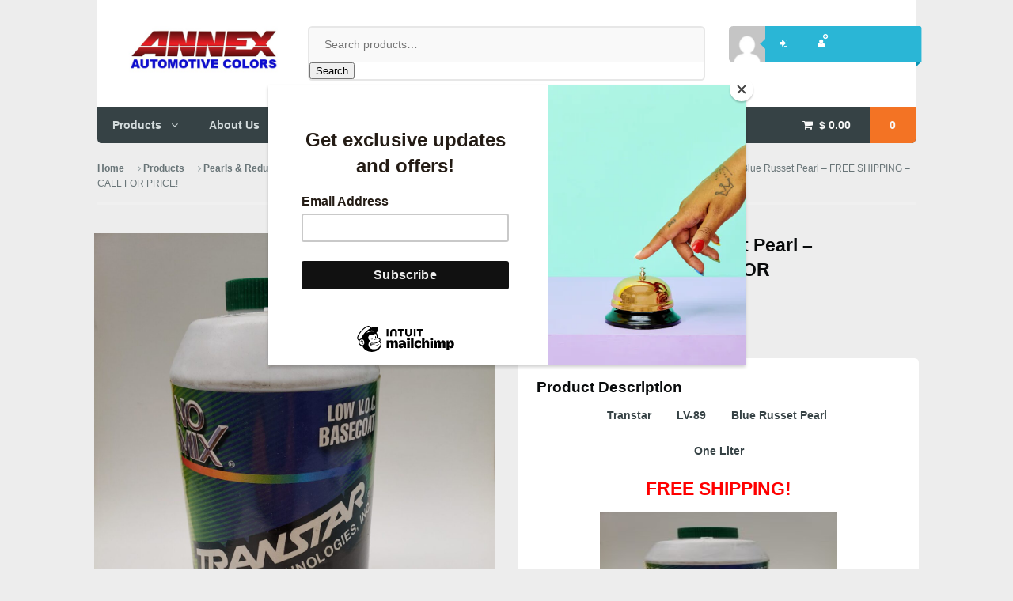

--- FILE ---
content_type: text/html; charset=UTF-8
request_url: https://www.annexcolors.com/products-supplies/automotive-paint-toners-pearls-reducers/transtar/transtar-toners/transtar-lv89-blue-russet-pearl-free-shipping/
body_size: 23299
content:
<!DOCTYPE html>
<html lang="en">
<head>
<meta charset="UTF-8" />
<title>Transtar LV89 Blue Russet Pearl - FREE SHIPPING - CALL FOR PRICE! - Home</title>
<meta http-equiv="Content-Type" content="text/html; charset=UTF-8" />
<link rel="pingback" href="https://www.annexcolors.com/xmlrpc.php" />
<meta name='robots' content='index, follow, max-image-preview:large, max-snippet:-1, max-video-preview:-1' />
	<style>img:is([sizes="auto" i], [sizes^="auto," i]) { contain-intrinsic-size: 3000px 1500px }</style>
	<script>window._wca = window._wca || [];</script>

	<!-- This site is optimized with the Yoast SEO plugin v26.2 - https://yoast.com/wordpress/plugins/seo/ -->
	<link rel="canonical" href="https://www.annexcolors.com/products-supplies/automotive-paint-toners-pearls-reducers/transtar/transtar-toners/transtar-lv89-blue-russet-pearl-free-shipping/" />
	<meta property="og:locale" content="en_US" />
	<meta property="og:type" content="article" />
	<meta property="og:title" content="Transtar LV89 Blue Russet Pearl - FREE SHIPPING - CALL FOR PRICE! - Home" />
	<meta property="og:description" content="Transtar        LV-89        Blue Russet Pearl  One Liter FREE SHIPPING!" />
	<meta property="og:url" content="https://www.annexcolors.com/products-supplies/automotive-paint-toners-pearls-reducers/transtar/transtar-toners/transtar-lv89-blue-russet-pearl-free-shipping/" />
	<meta property="og:site_name" content="Home" />
	<meta property="article:publisher" content="https://www.facebook.com/annexautomotivecolors/" />
	<meta property="article:modified_time" content="2021-04-11T03:27:31+00:00" />
	<meta property="og:image" content="https://www.annexcolors.com/wp-content/uploads/2021/02/lv89-scaled.jpg" />
	<meta property="og:image:width" content="4032" />
	<meta property="og:image:height" content="3024" />
	<meta property="og:image:type" content="image/jpeg" />
	<meta name="twitter:card" content="summary_large_image" />
	<script type="application/ld+json" class="yoast-schema-graph">{"@context":"https://schema.org","@graph":[{"@type":"WebPage","@id":"https://www.annexcolors.com/products-supplies/automotive-paint-toners-pearls-reducers/transtar/transtar-toners/transtar-lv89-blue-russet-pearl-free-shipping/","url":"https://www.annexcolors.com/products-supplies/automotive-paint-toners-pearls-reducers/transtar/transtar-toners/transtar-lv89-blue-russet-pearl-free-shipping/","name":"Transtar LV89 Blue Russet Pearl - FREE SHIPPING - CALL FOR PRICE! - Home","isPartOf":{"@id":"https://www.annexcolors.com/#website"},"primaryImageOfPage":{"@id":"https://www.annexcolors.com/products-supplies/automotive-paint-toners-pearls-reducers/transtar/transtar-toners/transtar-lv89-blue-russet-pearl-free-shipping/#primaryimage"},"image":{"@id":"https://www.annexcolors.com/products-supplies/automotive-paint-toners-pearls-reducers/transtar/transtar-toners/transtar-lv89-blue-russet-pearl-free-shipping/#primaryimage"},"thumbnailUrl":"https://www.annexcolors.com/wp-content/uploads/2021/02/lv89-scaled.jpg","datePublished":"2021-02-04T06:18:18+00:00","dateModified":"2021-04-11T03:27:31+00:00","breadcrumb":{"@id":"https://www.annexcolors.com/products-supplies/automotive-paint-toners-pearls-reducers/transtar/transtar-toners/transtar-lv89-blue-russet-pearl-free-shipping/#breadcrumb"},"inLanguage":"en","potentialAction":[{"@type":"ReadAction","target":["https://www.annexcolors.com/products-supplies/automotive-paint-toners-pearls-reducers/transtar/transtar-toners/transtar-lv89-blue-russet-pearl-free-shipping/"]}]},{"@type":"ImageObject","inLanguage":"en","@id":"https://www.annexcolors.com/products-supplies/automotive-paint-toners-pearls-reducers/transtar/transtar-toners/transtar-lv89-blue-russet-pearl-free-shipping/#primaryimage","url":"https://www.annexcolors.com/wp-content/uploads/2021/02/lv89-scaled.jpg","contentUrl":"https://www.annexcolors.com/wp-content/uploads/2021/02/lv89-scaled.jpg","width":1920,"height":2560},{"@type":"BreadcrumbList","@id":"https://www.annexcolors.com/products-supplies/automotive-paint-toners-pearls-reducers/transtar/transtar-toners/transtar-lv89-blue-russet-pearl-free-shipping/#breadcrumb","itemListElement":[{"@type":"ListItem","position":1,"name":"Home","item":"https://www.annexcolors.com/"},{"@type":"ListItem","position":2,"name":"Home Page","item":"https://www.annexcolors.com/"},{"@type":"ListItem","position":3,"name":"Transtar LV89 Blue Russet Pearl &#8211; FREE SHIPPING &#8211; CALL FOR PRICE!"}]},{"@type":"WebSite","@id":"https://www.annexcolors.com/#website","url":"https://www.annexcolors.com/","name":"Home","description":"Annex Auto Body Supplies","publisher":{"@id":"https://www.annexcolors.com/#organization"},"potentialAction":[{"@type":"SearchAction","target":{"@type":"EntryPoint","urlTemplate":"https://www.annexcolors.com/?s={search_term_string}"},"query-input":{"@type":"PropertyValueSpecification","valueRequired":true,"valueName":"search_term_string"}}],"inLanguage":"en"},{"@type":"Organization","@id":"https://www.annexcolors.com/#organization","name":"Home","url":"https://www.annexcolors.com/","logo":{"@type":"ImageObject","inLanguage":"en","@id":"https://www.annexcolors.com/#/schema/logo/image/","url":"https://www.annexcolors.com/wp-content/uploads/2024/07/Annex-Logo-7-31-14.jpg","contentUrl":"https://www.annexcolors.com/wp-content/uploads/2024/07/Annex-Logo-7-31-14.jpg","width":500,"height":146,"caption":"Home"},"image":{"@id":"https://www.annexcolors.com/#/schema/logo/image/"},"sameAs":["https://www.facebook.com/annexautomotivecolors/"]}]}</script>
	<!-- / Yoast SEO plugin. -->


<link rel='dns-prefetch' href='//stats.wp.com' />
<link rel='dns-prefetch' href='//www.googletagmanager.com' />
<link rel='preconnect' href='//c0.wp.com' />
<link rel="alternate" type="application/rss+xml" title="Home &raquo; Feed" href="https://www.annexcolors.com/feed/" />
<link rel="alternate" type="application/rss+xml" title="Home &raquo; Comments Feed" href="https://www.annexcolors.com/comments/feed/" />
<script type="text/javascript">
/* <![CDATA[ */
window._wpemojiSettings = {"baseUrl":"https:\/\/s.w.org\/images\/core\/emoji\/15.0.3\/72x72\/","ext":".png","svgUrl":"https:\/\/s.w.org\/images\/core\/emoji\/15.0.3\/svg\/","svgExt":".svg","source":{"wpemoji":"https:\/\/www.annexcolors.com\/wp-includes\/js\/wp-emoji.js?ver=6.7.4","twemoji":"https:\/\/www.annexcolors.com\/wp-includes\/js\/twemoji.js?ver=6.7.4"}};
/**
 * @output wp-includes/js/wp-emoji-loader.js
 */

/**
 * Emoji Settings as exported in PHP via _print_emoji_detection_script().
 * @typedef WPEmojiSettings
 * @type {object}
 * @property {?object} source
 * @property {?string} source.concatemoji
 * @property {?string} source.twemoji
 * @property {?string} source.wpemoji
 * @property {?boolean} DOMReady
 * @property {?Function} readyCallback
 */

/**
 * Support tests.
 * @typedef SupportTests
 * @type {object}
 * @property {?boolean} flag
 * @property {?boolean} emoji
 */

/**
 * IIFE to detect emoji support and load Twemoji if needed.
 *
 * @param {Window} window
 * @param {Document} document
 * @param {WPEmojiSettings} settings
 */
( function wpEmojiLoader( window, document, settings ) {
	if ( typeof Promise === 'undefined' ) {
		return;
	}

	var sessionStorageKey = 'wpEmojiSettingsSupports';
	var tests = [ 'flag', 'emoji' ];

	/**
	 * Checks whether the browser supports offloading to a Worker.
	 *
	 * @since 6.3.0
	 *
	 * @private
	 *
	 * @returns {boolean}
	 */
	function supportsWorkerOffloading() {
		return (
			typeof Worker !== 'undefined' &&
			typeof OffscreenCanvas !== 'undefined' &&
			typeof URL !== 'undefined' &&
			URL.createObjectURL &&
			typeof Blob !== 'undefined'
		);
	}

	/**
	 * @typedef SessionSupportTests
	 * @type {object}
	 * @property {number} timestamp
	 * @property {SupportTests} supportTests
	 */

	/**
	 * Get support tests from session.
	 *
	 * @since 6.3.0
	 *
	 * @private
	 *
	 * @returns {?SupportTests} Support tests, or null if not set or older than 1 week.
	 */
	function getSessionSupportTests() {
		try {
			/** @type {SessionSupportTests} */
			var item = JSON.parse(
				sessionStorage.getItem( sessionStorageKey )
			);
			if (
				typeof item === 'object' &&
				typeof item.timestamp === 'number' &&
				new Date().valueOf() < item.timestamp + 604800 && // Note: Number is a week in seconds.
				typeof item.supportTests === 'object'
			) {
				return item.supportTests;
			}
		} catch ( e ) {}
		return null;
	}

	/**
	 * Persist the supports in session storage.
	 *
	 * @since 6.3.0
	 *
	 * @private
	 *
	 * @param {SupportTests} supportTests Support tests.
	 */
	function setSessionSupportTests( supportTests ) {
		try {
			/** @type {SessionSupportTests} */
			var item = {
				supportTests: supportTests,
				timestamp: new Date().valueOf()
			};

			sessionStorage.setItem(
				sessionStorageKey,
				JSON.stringify( item )
			);
		} catch ( e ) {}
	}

	/**
	 * Checks if two sets of Emoji characters render the same visually.
	 *
	 * This function may be serialized to run in a Worker. Therefore, it cannot refer to variables from the containing
	 * scope. Everything must be passed by parameters.
	 *
	 * @since 4.9.0
	 *
	 * @private
	 *
	 * @param {CanvasRenderingContext2D} context 2D Context.
	 * @param {string} set1 Set of Emoji to test.
	 * @param {string} set2 Set of Emoji to test.
	 *
	 * @return {boolean} True if the two sets render the same.
	 */
	function emojiSetsRenderIdentically( context, set1, set2 ) {
		// Cleanup from previous test.
		context.clearRect( 0, 0, context.canvas.width, context.canvas.height );
		context.fillText( set1, 0, 0 );
		var rendered1 = new Uint32Array(
			context.getImageData(
				0,
				0,
				context.canvas.width,
				context.canvas.height
			).data
		);

		// Cleanup from previous test.
		context.clearRect( 0, 0, context.canvas.width, context.canvas.height );
		context.fillText( set2, 0, 0 );
		var rendered2 = new Uint32Array(
			context.getImageData(
				0,
				0,
				context.canvas.width,
				context.canvas.height
			).data
		);

		return rendered1.every( function ( rendered2Data, index ) {
			return rendered2Data === rendered2[ index ];
		} );
	}

	/**
	 * Determines if the browser properly renders Emoji that Twemoji can supplement.
	 *
	 * This function may be serialized to run in a Worker. Therefore, it cannot refer to variables from the containing
	 * scope. Everything must be passed by parameters.
	 *
	 * @since 4.2.0
	 *
	 * @private
	 *
	 * @param {CanvasRenderingContext2D} context 2D Context.
	 * @param {string} type Whether to test for support of "flag" or "emoji".
	 * @param {Function} emojiSetsRenderIdentically Reference to emojiSetsRenderIdentically function, needed due to minification.
	 *
	 * @return {boolean} True if the browser can render emoji, false if it cannot.
	 */
	function browserSupportsEmoji( context, type, emojiSetsRenderIdentically ) {
		var isIdentical;

		switch ( type ) {
			case 'flag':
				/*
				 * Test for Transgender flag compatibility. Added in Unicode 13.
				 *
				 * To test for support, we try to render it, and compare the rendering to how it would look if
				 * the browser doesn't render it correctly (white flag emoji + transgender symbol).
				 */
				isIdentical = emojiSetsRenderIdentically(
					context,
					'\uD83C\uDFF3\uFE0F\u200D\u26A7\uFE0F', // as a zero-width joiner sequence
					'\uD83C\uDFF3\uFE0F\u200B\u26A7\uFE0F' // separated by a zero-width space
				);

				if ( isIdentical ) {
					return false;
				}

				/*
				 * Test for UN flag compatibility. This is the least supported of the letter locale flags,
				 * so gives us an easy test for full support.
				 *
				 * To test for support, we try to render it, and compare the rendering to how it would look if
				 * the browser doesn't render it correctly ([U] + [N]).
				 */
				isIdentical = emojiSetsRenderIdentically(
					context,
					'\uD83C\uDDFA\uD83C\uDDF3', // as the sequence of two code points
					'\uD83C\uDDFA\u200B\uD83C\uDDF3' // as the two code points separated by a zero-width space
				);

				if ( isIdentical ) {
					return false;
				}

				/*
				 * Test for English flag compatibility. England is a country in the United Kingdom, it
				 * does not have a two letter locale code but rather a five letter sub-division code.
				 *
				 * To test for support, we try to render it, and compare the rendering to how it would look if
				 * the browser doesn't render it correctly (black flag emoji + [G] + [B] + [E] + [N] + [G]).
				 */
				isIdentical = emojiSetsRenderIdentically(
					context,
					// as the flag sequence
					'\uD83C\uDFF4\uDB40\uDC67\uDB40\uDC62\uDB40\uDC65\uDB40\uDC6E\uDB40\uDC67\uDB40\uDC7F',
					// with each code point separated by a zero-width space
					'\uD83C\uDFF4\u200B\uDB40\uDC67\u200B\uDB40\uDC62\u200B\uDB40\uDC65\u200B\uDB40\uDC6E\u200B\uDB40\uDC67\u200B\uDB40\uDC7F'
				);

				return ! isIdentical;
			case 'emoji':
				/*
				 * Four and twenty blackbirds baked in a pie.
				 *
				 * To test for Emoji 15.0 support, try to render a new emoji: Blackbird.
				 *
				 * The Blackbird is a ZWJ sequence combining 🐦 Bird and ⬛ large black square.,
				 *
				 * 0x1F426 (\uD83D\uDC26) == Bird
				 * 0x200D == Zero-Width Joiner (ZWJ) that links the code points for the new emoji or
				 * 0x200B == Zero-Width Space (ZWS) that is rendered for clients not supporting the new emoji.
				 * 0x2B1B == Large Black Square
				 *
				 * When updating this test for future Emoji releases, ensure that individual emoji that make up the
				 * sequence come from older emoji standards.
				 */
				isIdentical = emojiSetsRenderIdentically(
					context,
					'\uD83D\uDC26\u200D\u2B1B', // as the zero-width joiner sequence
					'\uD83D\uDC26\u200B\u2B1B' // separated by a zero-width space
				);

				return ! isIdentical;
		}

		return false;
	}

	/**
	 * Checks emoji support tests.
	 *
	 * This function may be serialized to run in a Worker. Therefore, it cannot refer to variables from the containing
	 * scope. Everything must be passed by parameters.
	 *
	 * @since 6.3.0
	 *
	 * @private
	 *
	 * @param {string[]} tests Tests.
	 * @param {Function} browserSupportsEmoji Reference to browserSupportsEmoji function, needed due to minification.
	 * @param {Function} emojiSetsRenderIdentically Reference to emojiSetsRenderIdentically function, needed due to minification.
	 *
	 * @return {SupportTests} Support tests.
	 */
	function testEmojiSupports( tests, browserSupportsEmoji, emojiSetsRenderIdentically ) {
		var canvas;
		if (
			typeof WorkerGlobalScope !== 'undefined' &&
			self instanceof WorkerGlobalScope
		) {
			canvas = new OffscreenCanvas( 300, 150 ); // Dimensions are default for HTMLCanvasElement.
		} else {
			canvas = document.createElement( 'canvas' );
		}

		var context = canvas.getContext( '2d', { willReadFrequently: true } );

		/*
		 * Chrome on OS X added native emoji rendering in M41. Unfortunately,
		 * it doesn't work when the font is bolder than 500 weight. So, we
		 * check for bold rendering support to avoid invisible emoji in Chrome.
		 */
		context.textBaseline = 'top';
		context.font = '600 32px Arial';

		var supports = {};
		tests.forEach( function ( test ) {
			supports[ test ] = browserSupportsEmoji( context, test, emojiSetsRenderIdentically );
		} );
		return supports;
	}

	/**
	 * Adds a script to the head of the document.
	 *
	 * @ignore
	 *
	 * @since 4.2.0
	 *
	 * @param {string} src The url where the script is located.
	 *
	 * @return {void}
	 */
	function addScript( src ) {
		var script = document.createElement( 'script' );
		script.src = src;
		script.defer = true;
		document.head.appendChild( script );
	}

	settings.supports = {
		everything: true,
		everythingExceptFlag: true
	};

	// Create a promise for DOMContentLoaded since the worker logic may finish after the event has fired.
	var domReadyPromise = new Promise( function ( resolve ) {
		document.addEventListener( 'DOMContentLoaded', resolve, {
			once: true
		} );
	} );

	// Obtain the emoji support from the browser, asynchronously when possible.
	new Promise( function ( resolve ) {
		var supportTests = getSessionSupportTests();
		if ( supportTests ) {
			resolve( supportTests );
			return;
		}

		if ( supportsWorkerOffloading() ) {
			try {
				// Note that the functions are being passed as arguments due to minification.
				var workerScript =
					'postMessage(' +
					testEmojiSupports.toString() +
					'(' +
					[
						JSON.stringify( tests ),
						browserSupportsEmoji.toString(),
						emojiSetsRenderIdentically.toString()
					].join( ',' ) +
					'));';
				var blob = new Blob( [ workerScript ], {
					type: 'text/javascript'
				} );
				var worker = new Worker( URL.createObjectURL( blob ), { name: 'wpTestEmojiSupports' } );
				worker.onmessage = function ( event ) {
					supportTests = event.data;
					setSessionSupportTests( supportTests );
					worker.terminate();
					resolve( supportTests );
				};
				return;
			} catch ( e ) {}
		}

		supportTests = testEmojiSupports( tests, browserSupportsEmoji, emojiSetsRenderIdentically );
		setSessionSupportTests( supportTests );
		resolve( supportTests );
	} )
		// Once the browser emoji support has been obtained from the session, finalize the settings.
		.then( function ( supportTests ) {
			/*
			 * Tests the browser support for flag emojis and other emojis, and adjusts the
			 * support settings accordingly.
			 */
			for ( var test in supportTests ) {
				settings.supports[ test ] = supportTests[ test ];

				settings.supports.everything =
					settings.supports.everything && settings.supports[ test ];

				if ( 'flag' !== test ) {
					settings.supports.everythingExceptFlag =
						settings.supports.everythingExceptFlag &&
						settings.supports[ test ];
				}
			}

			settings.supports.everythingExceptFlag =
				settings.supports.everythingExceptFlag &&
				! settings.supports.flag;

			// Sets DOMReady to false and assigns a ready function to settings.
			settings.DOMReady = false;
			settings.readyCallback = function () {
				settings.DOMReady = true;
			};
		} )
		.then( function () {
			return domReadyPromise;
		} )
		.then( function () {
			// When the browser can not render everything we need to load a polyfill.
			if ( ! settings.supports.everything ) {
				settings.readyCallback();

				var src = settings.source || {};

				if ( src.concatemoji ) {
					addScript( src.concatemoji );
				} else if ( src.wpemoji && src.twemoji ) {
					addScript( src.twemoji );
					addScript( src.wpemoji );
				}
			}
		} );
} )( window, document, window._wpemojiSettings );

/* ]]> */
</script>

<style id='wp-emoji-styles-inline-css' type='text/css'>

	img.wp-smiley, img.emoji {
		display: inline !important;
		border: none !important;
		box-shadow: none !important;
		height: 1em !important;
		width: 1em !important;
		margin: 0 0.07em !important;
		vertical-align: -0.1em !important;
		background: none !important;
		padding: 0 !important;
	}
</style>
<link rel='stylesheet' id='wp-block-library-css' href='https://c0.wp.com/c/6.7.4/wp-includes/css/dist/block-library/style.css' type='text/css' media='all' />
<link rel='stylesheet' id='mediaelement-css' href='https://c0.wp.com/c/6.7.4/wp-includes/js/mediaelement/mediaelementplayer-legacy.min.css' type='text/css' media='all' />
<link rel='stylesheet' id='wp-mediaelement-css' href='https://c0.wp.com/c/6.7.4/wp-includes/js/mediaelement/wp-mediaelement.css' type='text/css' media='all' />
<style id='jetpack-sharing-buttons-style-inline-css' type='text/css'>
.jetpack-sharing-buttons__services-list{display:flex;flex-direction:row;flex-wrap:wrap;gap:0;list-style-type:none;margin:5px;padding:0}.jetpack-sharing-buttons__services-list.has-small-icon-size{font-size:12px}.jetpack-sharing-buttons__services-list.has-normal-icon-size{font-size:16px}.jetpack-sharing-buttons__services-list.has-large-icon-size{font-size:24px}.jetpack-sharing-buttons__services-list.has-huge-icon-size{font-size:36px}@media print{.jetpack-sharing-buttons__services-list{display:none!important}}.editor-styles-wrapper .wp-block-jetpack-sharing-buttons{gap:0;padding-inline-start:0}ul.jetpack-sharing-buttons__services-list.has-background{padding:1.25em 2.375em}
</style>
<style id='classic-theme-styles-inline-css' type='text/css'>
/**
 * These rules are needed for backwards compatibility.
 * They should match the button element rules in the base theme.json file.
 */
.wp-block-button__link {
	color: #ffffff;
	background-color: #32373c;
	border-radius: 9999px; /* 100% causes an oval, but any explicit but really high value retains the pill shape. */

	/* This needs a low specificity so it won't override the rules from the button element if defined in theme.json. */
	box-shadow: none;
	text-decoration: none;

	/* The extra 2px are added to size solids the same as the outline versions.*/
	padding: calc(0.667em + 2px) calc(1.333em + 2px);

	font-size: 1.125em;
}

.wp-block-file__button {
	background: #32373c;
	color: #ffffff;
	text-decoration: none;
}

</style>
<style id='global-styles-inline-css' type='text/css'>
:root{--wp--preset--aspect-ratio--square: 1;--wp--preset--aspect-ratio--4-3: 4/3;--wp--preset--aspect-ratio--3-4: 3/4;--wp--preset--aspect-ratio--3-2: 3/2;--wp--preset--aspect-ratio--2-3: 2/3;--wp--preset--aspect-ratio--16-9: 16/9;--wp--preset--aspect-ratio--9-16: 9/16;--wp--preset--color--black: #000000;--wp--preset--color--cyan-bluish-gray: #abb8c3;--wp--preset--color--white: #ffffff;--wp--preset--color--pale-pink: #f78da7;--wp--preset--color--vivid-red: #cf2e2e;--wp--preset--color--luminous-vivid-orange: #ff6900;--wp--preset--color--luminous-vivid-amber: #fcb900;--wp--preset--color--light-green-cyan: #7bdcb5;--wp--preset--color--vivid-green-cyan: #00d084;--wp--preset--color--pale-cyan-blue: #8ed1fc;--wp--preset--color--vivid-cyan-blue: #0693e3;--wp--preset--color--vivid-purple: #9b51e0;--wp--preset--gradient--vivid-cyan-blue-to-vivid-purple: linear-gradient(135deg,rgba(6,147,227,1) 0%,rgb(155,81,224) 100%);--wp--preset--gradient--light-green-cyan-to-vivid-green-cyan: linear-gradient(135deg,rgb(122,220,180) 0%,rgb(0,208,130) 100%);--wp--preset--gradient--luminous-vivid-amber-to-luminous-vivid-orange: linear-gradient(135deg,rgba(252,185,0,1) 0%,rgba(255,105,0,1) 100%);--wp--preset--gradient--luminous-vivid-orange-to-vivid-red: linear-gradient(135deg,rgba(255,105,0,1) 0%,rgb(207,46,46) 100%);--wp--preset--gradient--very-light-gray-to-cyan-bluish-gray: linear-gradient(135deg,rgb(238,238,238) 0%,rgb(169,184,195) 100%);--wp--preset--gradient--cool-to-warm-spectrum: linear-gradient(135deg,rgb(74,234,220) 0%,rgb(151,120,209) 20%,rgb(207,42,186) 40%,rgb(238,44,130) 60%,rgb(251,105,98) 80%,rgb(254,248,76) 100%);--wp--preset--gradient--blush-light-purple: linear-gradient(135deg,rgb(255,206,236) 0%,rgb(152,150,240) 100%);--wp--preset--gradient--blush-bordeaux: linear-gradient(135deg,rgb(254,205,165) 0%,rgb(254,45,45) 50%,rgb(107,0,62) 100%);--wp--preset--gradient--luminous-dusk: linear-gradient(135deg,rgb(255,203,112) 0%,rgb(199,81,192) 50%,rgb(65,88,208) 100%);--wp--preset--gradient--pale-ocean: linear-gradient(135deg,rgb(255,245,203) 0%,rgb(182,227,212) 50%,rgb(51,167,181) 100%);--wp--preset--gradient--electric-grass: linear-gradient(135deg,rgb(202,248,128) 0%,rgb(113,206,126) 100%);--wp--preset--gradient--midnight: linear-gradient(135deg,rgb(2,3,129) 0%,rgb(40,116,252) 100%);--wp--preset--font-size--small: 13px;--wp--preset--font-size--medium: 20px;--wp--preset--font-size--large: 36px;--wp--preset--font-size--x-large: 42px;--wp--preset--spacing--20: 0.44rem;--wp--preset--spacing--30: 0.67rem;--wp--preset--spacing--40: 1rem;--wp--preset--spacing--50: 1.5rem;--wp--preset--spacing--60: 2.25rem;--wp--preset--spacing--70: 3.38rem;--wp--preset--spacing--80: 5.06rem;--wp--preset--shadow--natural: 6px 6px 9px rgba(0, 0, 0, 0.2);--wp--preset--shadow--deep: 12px 12px 50px rgba(0, 0, 0, 0.4);--wp--preset--shadow--sharp: 6px 6px 0px rgba(0, 0, 0, 0.2);--wp--preset--shadow--outlined: 6px 6px 0px -3px rgba(255, 255, 255, 1), 6px 6px rgba(0, 0, 0, 1);--wp--preset--shadow--crisp: 6px 6px 0px rgba(0, 0, 0, 1);}:where(.is-layout-flex){gap: 0.5em;}:where(.is-layout-grid){gap: 0.5em;}body .is-layout-flex{display: flex;}.is-layout-flex{flex-wrap: wrap;align-items: center;}.is-layout-flex > :is(*, div){margin: 0;}body .is-layout-grid{display: grid;}.is-layout-grid > :is(*, div){margin: 0;}:where(.wp-block-columns.is-layout-flex){gap: 2em;}:where(.wp-block-columns.is-layout-grid){gap: 2em;}:where(.wp-block-post-template.is-layout-flex){gap: 1.25em;}:where(.wp-block-post-template.is-layout-grid){gap: 1.25em;}.has-black-color{color: var(--wp--preset--color--black) !important;}.has-cyan-bluish-gray-color{color: var(--wp--preset--color--cyan-bluish-gray) !important;}.has-white-color{color: var(--wp--preset--color--white) !important;}.has-pale-pink-color{color: var(--wp--preset--color--pale-pink) !important;}.has-vivid-red-color{color: var(--wp--preset--color--vivid-red) !important;}.has-luminous-vivid-orange-color{color: var(--wp--preset--color--luminous-vivid-orange) !important;}.has-luminous-vivid-amber-color{color: var(--wp--preset--color--luminous-vivid-amber) !important;}.has-light-green-cyan-color{color: var(--wp--preset--color--light-green-cyan) !important;}.has-vivid-green-cyan-color{color: var(--wp--preset--color--vivid-green-cyan) !important;}.has-pale-cyan-blue-color{color: var(--wp--preset--color--pale-cyan-blue) !important;}.has-vivid-cyan-blue-color{color: var(--wp--preset--color--vivid-cyan-blue) !important;}.has-vivid-purple-color{color: var(--wp--preset--color--vivid-purple) !important;}.has-black-background-color{background-color: var(--wp--preset--color--black) !important;}.has-cyan-bluish-gray-background-color{background-color: var(--wp--preset--color--cyan-bluish-gray) !important;}.has-white-background-color{background-color: var(--wp--preset--color--white) !important;}.has-pale-pink-background-color{background-color: var(--wp--preset--color--pale-pink) !important;}.has-vivid-red-background-color{background-color: var(--wp--preset--color--vivid-red) !important;}.has-luminous-vivid-orange-background-color{background-color: var(--wp--preset--color--luminous-vivid-orange) !important;}.has-luminous-vivid-amber-background-color{background-color: var(--wp--preset--color--luminous-vivid-amber) !important;}.has-light-green-cyan-background-color{background-color: var(--wp--preset--color--light-green-cyan) !important;}.has-vivid-green-cyan-background-color{background-color: var(--wp--preset--color--vivid-green-cyan) !important;}.has-pale-cyan-blue-background-color{background-color: var(--wp--preset--color--pale-cyan-blue) !important;}.has-vivid-cyan-blue-background-color{background-color: var(--wp--preset--color--vivid-cyan-blue) !important;}.has-vivid-purple-background-color{background-color: var(--wp--preset--color--vivid-purple) !important;}.has-black-border-color{border-color: var(--wp--preset--color--black) !important;}.has-cyan-bluish-gray-border-color{border-color: var(--wp--preset--color--cyan-bluish-gray) !important;}.has-white-border-color{border-color: var(--wp--preset--color--white) !important;}.has-pale-pink-border-color{border-color: var(--wp--preset--color--pale-pink) !important;}.has-vivid-red-border-color{border-color: var(--wp--preset--color--vivid-red) !important;}.has-luminous-vivid-orange-border-color{border-color: var(--wp--preset--color--luminous-vivid-orange) !important;}.has-luminous-vivid-amber-border-color{border-color: var(--wp--preset--color--luminous-vivid-amber) !important;}.has-light-green-cyan-border-color{border-color: var(--wp--preset--color--light-green-cyan) !important;}.has-vivid-green-cyan-border-color{border-color: var(--wp--preset--color--vivid-green-cyan) !important;}.has-pale-cyan-blue-border-color{border-color: var(--wp--preset--color--pale-cyan-blue) !important;}.has-vivid-cyan-blue-border-color{border-color: var(--wp--preset--color--vivid-cyan-blue) !important;}.has-vivid-purple-border-color{border-color: var(--wp--preset--color--vivid-purple) !important;}.has-vivid-cyan-blue-to-vivid-purple-gradient-background{background: var(--wp--preset--gradient--vivid-cyan-blue-to-vivid-purple) !important;}.has-light-green-cyan-to-vivid-green-cyan-gradient-background{background: var(--wp--preset--gradient--light-green-cyan-to-vivid-green-cyan) !important;}.has-luminous-vivid-amber-to-luminous-vivid-orange-gradient-background{background: var(--wp--preset--gradient--luminous-vivid-amber-to-luminous-vivid-orange) !important;}.has-luminous-vivid-orange-to-vivid-red-gradient-background{background: var(--wp--preset--gradient--luminous-vivid-orange-to-vivid-red) !important;}.has-very-light-gray-to-cyan-bluish-gray-gradient-background{background: var(--wp--preset--gradient--very-light-gray-to-cyan-bluish-gray) !important;}.has-cool-to-warm-spectrum-gradient-background{background: var(--wp--preset--gradient--cool-to-warm-spectrum) !important;}.has-blush-light-purple-gradient-background{background: var(--wp--preset--gradient--blush-light-purple) !important;}.has-blush-bordeaux-gradient-background{background: var(--wp--preset--gradient--blush-bordeaux) !important;}.has-luminous-dusk-gradient-background{background: var(--wp--preset--gradient--luminous-dusk) !important;}.has-pale-ocean-gradient-background{background: var(--wp--preset--gradient--pale-ocean) !important;}.has-electric-grass-gradient-background{background: var(--wp--preset--gradient--electric-grass) !important;}.has-midnight-gradient-background{background: var(--wp--preset--gradient--midnight) !important;}.has-small-font-size{font-size: var(--wp--preset--font-size--small) !important;}.has-medium-font-size{font-size: var(--wp--preset--font-size--medium) !important;}.has-large-font-size{font-size: var(--wp--preset--font-size--large) !important;}.has-x-large-font-size{font-size: var(--wp--preset--font-size--x-large) !important;}
:where(.wp-block-post-template.is-layout-flex){gap: 1.25em;}:where(.wp-block-post-template.is-layout-grid){gap: 1.25em;}
:where(.wp-block-columns.is-layout-flex){gap: 2em;}:where(.wp-block-columns.is-layout-grid){gap: 2em;}
:root :where(.wp-block-pullquote){font-size: 1.5em;line-height: 1.6;}
</style>
<link rel='stylesheet' id='wc-address-autocomplete-css' href='https://c0.wp.com/p/woocommerce/10.3.0/assets/css/address-autocomplete.css' type='text/css' media='all' />
<link rel='stylesheet' id='photoswipe-css' href='https://c0.wp.com/p/woocommerce/10.3.0/assets/css/photoswipe/photoswipe.min.css' type='text/css' media='all' />
<link rel='stylesheet' id='photoswipe-default-skin-css' href='https://c0.wp.com/p/woocommerce/10.3.0/assets/css/photoswipe/default-skin/default-skin.min.css' type='text/css' media='all' />
<style id='woocommerce-inline-inline-css' type='text/css'>
.woocommerce form .form-row .required { visibility: visible; }
</style>
<link rel='stylesheet' id='brands-styles-css' href='https://c0.wp.com/p/woocommerce/10.3.0/assets/css/brands.css' type='text/css' media='all' />
<link rel='stylesheet' id='theme-stylesheet-css' href='https://www.annexcolors.com/wp-content/themes/superstore/style.css?ver=6.7.4' type='text/css' media='all' />
<link rel='stylesheet' id='woo-layout-css' href='https://www.annexcolors.com/wp-content/themes/superstore/css/layout.css?ver=6.7.4' type='text/css' media='all' />
<link rel='stylesheet' id='woocommerce-css' href='https://www.annexcolors.com/wp-content/themes/superstore/includes/integrations/woocommerce/css/woocommerce.css?ver=6.7.4' type='text/css' media='all' />
<script type="text/javascript" src="https://c0.wp.com/c/6.7.4/wp-includes/js/jquery/jquery.js" id="jquery-core-js"></script>
<script type="text/javascript" src="https://c0.wp.com/c/6.7.4/wp-includes/js/jquery/jquery-migrate.js" id="jquery-migrate-js"></script>
<script type="text/javascript" src="https://c0.wp.com/p/woocommerce/10.3.0/assets/js/jquery-blockui/jquery.blockUI.js" id="wc-jquery-blockui-js" defer="defer" data-wp-strategy="defer"></script>
<script type="text/javascript" id="wc-add-to-cart-js-extra">
/* <![CDATA[ */
var wc_add_to_cart_params = {"ajax_url":"\/wp-admin\/admin-ajax.php","wc_ajax_url":"\/?wc-ajax=%%endpoint%%","i18n_view_cart":"View cart","cart_url":"https:\/\/www.annexcolors.com\/cart\/","is_cart":"","cart_redirect_after_add":"no"};
/* ]]> */
</script>
<script type="text/javascript" src="https://c0.wp.com/p/woocommerce/10.3.0/assets/js/frontend/add-to-cart.js" id="wc-add-to-cart-js" defer="defer" data-wp-strategy="defer"></script>
<script type="text/javascript" id="wc-address-autocomplete-common-js-extra">
/* <![CDATA[ */
var wc_address_autocomplete_common_params = {"address_providers":"[{\"id\":\"woocommerce_payments\",\"name\":\"WooCommerce Payments\",\"branding_html\":\"Powered by\u00a0<img style=\\\"height: 15px;width: 45px;margin-bottom: -2px\\\" src=\\\"https:\\\/\\\/www.annexcolors.com\\\/wp-content\\\/plugins\\\/woocommerce\\\/assets\\\/images\\\/address-autocomplete\\\/google.svg\\\" alt=\\\"Google logo\\\" \\\/>\"}]"};
/* ]]> */
</script>
<script type="text/javascript" src="https://c0.wp.com/p/woocommerce/10.3.0/assets/js/frontend/utils/address-autocomplete-common.js" id="wc-address-autocomplete-common-js" defer="defer" data-wp-strategy="defer"></script>
<script type="text/javascript" src="https://c0.wp.com/p/woocommerce/10.3.0/assets/js/dompurify/purify.js" id="wc-dompurify-js" defer="defer" data-wp-strategy="defer"></script>
<script type="text/javascript" src="https://c0.wp.com/p/woocommerce/10.3.0/assets/js/frontend/address-autocomplete.js" id="wc-address-autocomplete-js" defer="defer" data-wp-strategy="defer"></script>
<script type="text/javascript" src="https://c0.wp.com/p/woocommerce/10.3.0/assets/js/zoom/jquery.zoom.js" id="wc-zoom-js" defer="defer" data-wp-strategy="defer"></script>
<script type="text/javascript" src="https://c0.wp.com/p/woocommerce/10.3.0/assets/js/flexslider/jquery.flexslider.js" id="wc-flexslider-js" defer="defer" data-wp-strategy="defer"></script>
<script type="text/javascript" src="https://c0.wp.com/p/woocommerce/10.3.0/assets/js/photoswipe/photoswipe.js" id="wc-photoswipe-js" defer="defer" data-wp-strategy="defer"></script>
<script type="text/javascript" src="https://c0.wp.com/p/woocommerce/10.3.0/assets/js/photoswipe/photoswipe-ui-default.js" id="wc-photoswipe-ui-default-js" defer="defer" data-wp-strategy="defer"></script>
<script type="text/javascript" id="wc-single-product-js-extra">
/* <![CDATA[ */
var wc_single_product_params = {"i18n_required_rating_text":"Please select a rating","i18n_rating_options":["1 of 5 stars","2 of 5 stars","3 of 5 stars","4 of 5 stars","5 of 5 stars"],"i18n_product_gallery_trigger_text":"View full-screen image gallery","review_rating_required":"yes","flexslider":{"rtl":false,"animation":"slide","smoothHeight":true,"directionNav":false,"controlNav":"thumbnails","slideshow":false,"animationSpeed":500,"animationLoop":false,"allowOneSlide":false},"zoom_enabled":"1","zoom_options":[],"photoswipe_enabled":"1","photoswipe_options":{"shareEl":false,"closeOnScroll":false,"history":false,"hideAnimationDuration":0,"showAnimationDuration":0},"flexslider_enabled":"1"};
/* ]]> */
</script>
<script type="text/javascript" src="https://c0.wp.com/p/woocommerce/10.3.0/assets/js/frontend/single-product.js" id="wc-single-product-js" defer="defer" data-wp-strategy="defer"></script>
<script type="text/javascript" src="https://c0.wp.com/p/woocommerce/10.3.0/assets/js/js-cookie/js.cookie.js" id="wc-js-cookie-js" defer="defer" data-wp-strategy="defer"></script>
<script type="text/javascript" id="woocommerce-js-extra">
/* <![CDATA[ */
var woocommerce_params = {"ajax_url":"\/wp-admin\/admin-ajax.php","wc_ajax_url":"\/?wc-ajax=%%endpoint%%","i18n_password_show":"Show password","i18n_password_hide":"Hide password"};
/* ]]> */
</script>
<script type="text/javascript" src="https://c0.wp.com/p/woocommerce/10.3.0/assets/js/frontend/woocommerce.js" id="woocommerce-js" defer="defer" data-wp-strategy="defer"></script>
<script type="text/javascript" id="WCPAY_ASSETS-js-extra">
/* <![CDATA[ */
var wcpayAssets = {"url":"https:\/\/www.annexcolors.com\/wp-content\/plugins\/woocommerce-payments\/dist\/"};
/* ]]> */
</script>
<script type="text/javascript" src="https://www.annexcolors.com/wp-content/themes/superstore/includes/js/third-party.js?ver=6.7.4" id="third party-js"></script>
<script type="text/javascript" src="https://www.annexcolors.com/wp-content/themes/superstore/includes/js/jquery.tiptip.min.js?ver=6.7.4" id="tiptip-js"></script>
<script type="text/javascript" id="general-js-extra">
/* <![CDATA[ */
var woo_general_params = {"stickyCheckout":"1"};
/* ]]> */
</script>
<script type="text/javascript" src="https://www.annexcolors.com/wp-content/themes/superstore/includes/js/general.js?ver=6.7.4" id="general-js"></script>
<script type="text/javascript" src="https://stats.wp.com/s-202602.js" id="woocommerce-analytics-js" defer="defer" data-wp-strategy="defer"></script>

<!-- Google tag (gtag.js) snippet added by Site Kit -->
<!-- Google Analytics snippet added by Site Kit -->
<script type="text/javascript" src="https://www.googletagmanager.com/gtag/js?id=GT-MB8JT4T2" id="google_gtagjs-js" async></script>
<script type="text/javascript" id="google_gtagjs-js-after">
/* <![CDATA[ */
window.dataLayer = window.dataLayer || [];function gtag(){dataLayer.push(arguments);}
gtag("set","linker",{"domains":["www.annexcolors.com"]});
gtag("js", new Date());
gtag("set", "developer_id.dZTNiMT", true);
gtag("config", "GT-MB8JT4T2", {"googlesitekit_post_type":"product"});
/* ]]> */
</script>
<link rel="https://api.w.org/" href="https://www.annexcolors.com/wp-json/" /><link rel="alternate" title="JSON" type="application/json" href="https://www.annexcolors.com/wp-json/wp/v2/product/7453" /><link rel="EditURI" type="application/rsd+xml" title="RSD" href="https://www.annexcolors.com/xmlrpc.php?rsd" />
<meta name="generator" content="WordPress 6.7.4" />
<meta name="generator" content="WooCommerce 10.3.0" />
<link rel='shortlink' href='https://www.annexcolors.com/?p=7453' />
<link rel="alternate" title="oEmbed (JSON)" type="application/json+oembed" href="https://www.annexcolors.com/wp-json/oembed/1.0/embed?url=https%3A%2F%2Fwww.annexcolors.com%2Fproducts-supplies%2Fautomotive-paint-toners-pearls-reducers%2Ftranstar%2Ftranstar-toners%2Ftranstar-lv89-blue-russet-pearl-free-shipping%2F" />
<link rel="alternate" title="oEmbed (XML)" type="text/xml+oembed" href="https://www.annexcolors.com/wp-json/oembed/1.0/embed?url=https%3A%2F%2Fwww.annexcolors.com%2Fproducts-supplies%2Fautomotive-paint-toners-pearls-reducers%2Ftranstar%2Ftranstar-toners%2Ftranstar-lv89-blue-russet-pearl-free-shipping%2F&#038;format=xml" />
<meta name="generator" content="Site Kit by Google 1.164.0" />	<style>img#wpstats{display:none}</style>
		
<!-- Theme version -->
<meta name="generator" content="Superstore 1.2.19" />
<meta name="generator" content="WooFramework 6.2.9" />

<!--  Mobile viewport scale | Disable user zooming as the layout is optimised -->
<meta name="viewport" content="width=device-width, initial-scale=1, maximum-scale=1">
<!--[if lt IE 9]>
<script src="https://html5shim.googlecode.com/svn/trunk/html5.js"></script>
<![endif]-->
			<noscript><style>.woocommerce-product-gallery{ opacity: 1 !important; }</style></noscript>
	<link rel="icon" href="https://www.annexcolors.com/wp-content/uploads/2024/09/cropped-Annex-Logo-7-31-14-32x32.jpg" sizes="32x32" />
<link rel="icon" href="https://www.annexcolors.com/wp-content/uploads/2024/09/cropped-Annex-Logo-7-31-14-192x192.jpg" sizes="192x192" />
<link rel="apple-touch-icon" href="https://www.annexcolors.com/wp-content/uploads/2024/09/cropped-Annex-Logo-7-31-14-180x180.jpg" />
<meta name="msapplication-TileImage" content="https://www.annexcolors.com/wp-content/uploads/2024/09/cropped-Annex-Logo-7-31-14-270x270.jpg" />

<!-- Woo Custom Styling -->
<style type="text/css">
body { background: #ededed !important; }
</style>

<!-- Google Webfonts -->
<link href="https://fonts.googleapis.com/css?family=Droid+Serif%3Aregular%2Citalic%2C700%2C700italic%7CDroid+Sans%3Aregular%2C700" rel="stylesheet" type="text/css" />

<!-- Alt Stylesheet -->
<link href="https://www.annexcolors.com/wp-content/themes/superstore/styles/default.css" rel="stylesheet" type="text/css" />

<!-- Custom Favicon -->
<link rel="shortcut icon" href="https://www.annexcolors.com/wp-content/uploads/2015/05/Annexcolors.com-Favicon.jpg"/>
<!-- Options Panel Custom CSS -->
<style type="text/css">
#searchform .s, .woocommerce-product-search .s, #searchform #s, .woocommerce-product-search #s, #searchform .search-field, .woocommerce-product-search .search-field {
    background: none repeat scroll 0 0 #fff;
}
</style>


<!-- Woo Shortcodes CSS -->
<link href="https://www.annexcolors.com/wp-content/themes/superstore/functions/css/shortcodes.css" rel="stylesheet" type="text/css" />

<!-- Custom Stylesheet -->
<link href="https://www.annexcolors.com/wp-content/themes/superstore/custom.css" rel="stylesheet" type="text/css" />
</head>
<body class="product-template-default single single-product postid-7453 wp-custom-logo theme-superstore woocommerce woocommerce-page woocommerce-no-js unknown alt-style-default layout-left-content layout-full ">


<div id="wrapper">

    
	<header id="header" class="col-full">

		<div class="header-top ">

			<div class="row">

				
	<a id="logo" href="https://www.annexcolors.com/" title="Annex Auto Body Supplies">
		<img src="https://www.annexcolors.com/wp-content/uploads/2014/10/Annex-Logo-7-31-14.jpg" alt="Home" />
	</a>

			    <div class="heading-group">
					<span class="nav-toggle"><a href="#navigation"><span>Navigation</span></a></span>
					<h1 class="site-title"><a href="https://www.annexcolors.com/">Home</a></h1>
					<h2 class="site-description">Annex Auto Body Supplies</h2>
				</div>

				<div class="widget woocommerce widget_product_search"><form role="search" method="get" class="woocommerce-product-search" action="https://www.annexcolors.com/">
	<label class="screen-reader-text" for="woocommerce-product-search-field-0">Search for:</label>
	<input type="search" id="woocommerce-product-search-field-0" class="search-field" placeholder="Search products&hellip;" value="" name="s" />
	<button type="submit" value="Search" class="">Search</button>
	<input type="hidden" name="post_type" value="product" />
</form>
</div>	<div class="account logged-out">
	<a href="https://www.annexcolors.com/my-account/" title="Log In">
		<img alt='' src='https://secure.gravatar.com/avatar/?s=96&#038;d=mm&#038;r=g' srcset='https://secure.gravatar.com/avatar/?s=192&#038;d=mm&#038;r=g 2x' class='avatar avatar-96 photo avatar-default' height='96' width='96' decoding='async'/>	</a>
		<nav class="account-links">
			<ul>
									<li class="my-account"><a href="https://www.annexcolors.com/my-account/" class="tiptip" title="Log In"><span>Log In</span></a></li>
				
									<li class="register"><a href="https://www.annexcolors.com/my-account/" class="tiptip" title="Register"><span>Register</span></a></li>
				
							</ul>
		</nav>
	</div>
	    	</div><!--/.row-->

	    </div><!--/.header-top-->

		<nav id="navigation" class="col-full" role="navigation">

			
	<ul class="cart">
		<li class="container ">
       			<a class="cart-contents" href="https://www.annexcolors.com/cart/" title="View your shopping cart"><span class="woocommerce-Price-amount amount"><bdi><span class="woocommerce-Price-currencySymbol">&#36;</span>&nbsp;0.00</bdi></span> <span class="contents">0</span></a>
	<div class="widget woocommerce widget_shopping_cart"><div class="widget_shopping_cart_content"></div></div>		</li>
	</ul>

	<script>
    jQuery(function(){
		jQuery('ul.cart a.cart-contents, .added_to_cart').tipTip({
			defaultPosition: "top",
			delay: 0
		});
	});
	</script>

	
			<ul id="main-nav" class="nav fl"><li id="menu-item-37" class="menu-item menu-item-type-post_type menu-item-object-page menu-item-home menu-item-has-children current_page_parent menu-item-37"><a href="https://www.annexcolors.com/">Products</a>
<ul class="sub-menu">
	<li id="menu-item-3041" class="menu-item menu-item-type-custom menu-item-object-custom menu-item-has-children menu-item-3041"><a href="https://www.annexcolors.com/products-supplies/">Categories: A-C</a>
	<ul class="sub-menu">
		<li id="menu-item-3019" class="menu-item menu-item-type-custom menu-item-object-custom menu-item-3019"><a href="https://www.annexcolors.com/product-category/abrasives-sandpaper/">Abrasives &#038; Sandpaper</a></li>
		<li id="menu-item-3020" class="menu-item menu-item-type-custom menu-item-object-custom menu-item-3020"><a href="https://www.annexcolors.com/product-category/abrasives-sandpaper-accessories/">Abrasives &#038; Sandpaper Accessories</a></li>
		<li id="menu-item-3021" class="menu-item menu-item-type-custom menu-item-object-custom menu-item-3021"><a href="https://www.annexcolors.com/product-category/adhesives-seam-sealers-accessories/">Adhesives, Seam Sealers &#038; Accessories</a></li>
		<li id="menu-item-3022" class="menu-item menu-item-type-custom menu-item-object-custom menu-item-3022"><a href="https://www.annexcolors.com/product-category/air-tools-accessories/">Air Tools &#038; Accessories</a></li>
		<li id="menu-item-3023" class="menu-item menu-item-type-custom menu-item-object-custom menu-item-3023"><a href="https://www.annexcolors.com/product-category/bottles-dispensers-2/">Bottles &#038; Dispensers</a></li>
		<li id="menu-item-3024" class="menu-item menu-item-type-custom menu-item-object-custom menu-item-3024"><a href="https://www.annexcolors.com/product-category/brushes-2/">Brushes</a></li>
		<li id="menu-item-3025" class="menu-item menu-item-type-custom menu-item-object-custom menu-item-3025"><a href="https://www.annexcolors.com/product-category/compounding-polishing-waxing/">Compounding, Polishing &#038; Waxing</a></li>
		<li id="menu-item-3026" class="menu-item menu-item-type-custom menu-item-object-custom menu-item-3026"><a href="https://www.annexcolors.com/product-category/cups-cans-2/">Cups &#038; Cans</a></li>
	</ul>
</li>
	<li id="menu-item-3042" class="menu-item menu-item-type-custom menu-item-object-custom menu-item-has-children menu-item-3042"><a href="https://www.annexcolors.com/products-supplies/">Categories: D-P</a>
	<ul class="sub-menu">
		<li id="menu-item-3027" class="menu-item menu-item-type-custom menu-item-object-custom menu-item-3027"><a href="https://www.annexcolors.com/product-category/detailing-supplies/">Detailing Supplies</a></li>
		<li id="menu-item-3028" class="menu-item menu-item-type-custom menu-item-object-custom menu-item-3028"><a href="https://www.annexcolors.com/product-category/fiberglass-supplies/">Fiberglass Supplies</a></li>
		<li id="menu-item-3029" class="menu-item menu-item-type-custom menu-item-object-custom menu-item-3029"><a href="https://www.annexcolors.com/product-category/filler-putty-accessories/">Filler &#038; Putty Accessories</a></li>
		<li id="menu-item-3030" class="menu-item menu-item-type-custom menu-item-object-custom menu-item-3030"><a href="https://www.annexcolors.com/product-category/headlight-repair/">Headlight Repair</a></li>
		<li id="menu-item-3031" class="menu-item menu-item-type-custom menu-item-object-custom menu-item-3031"><a href="https://www.annexcolors.com/product-category/masking/">Masking</a></li>
		<li id="menu-item-3032" class="menu-item menu-item-type-custom menu-item-object-custom menu-item-3032"><a href="https://www.annexcolors.com/product-category/paint-sticks-strainers/">Paint Sticks &#038; Strainers</a></li>
		<li id="menu-item-3033" class="menu-item menu-item-type-custom menu-item-object-custom menu-item-3033"><a href="https://www.annexcolors.com/product-category/plastic-repair/">Plastic Repair</a></li>
	</ul>
</li>
	<li id="menu-item-3043" class="menu-item menu-item-type-custom menu-item-object-custom menu-item-has-children menu-item-3043"><a href="https://www.annexcolors.com/products-supplies/">Categories: R-Z</a>
	<ul class="sub-menu">
		<li id="menu-item-3034" class="menu-item menu-item-type-custom menu-item-object-custom menu-item-3034"><a href="https://www.annexcolors.com/product-category/razor-blades-knives-spreaders/">Razor Blades, Knives &#038; Spreaders</a></li>
		<li id="menu-item-3035" class="menu-item menu-item-type-custom menu-item-object-custom menu-item-3035"><a href="https://www.annexcolors.com/product-category/safety/">Safety</a></li>
		<li id="menu-item-3036" class="menu-item menu-item-type-custom menu-item-object-custom menu-item-3036"><a href="https://www.annexcolors.com/product-category/spray-booth-supplies/">Spray Booth Supplies</a></li>
		<li id="menu-item-3037" class="menu-item menu-item-type-custom menu-item-object-custom menu-item-3037"><a href="https://www.annexcolors.com/product-category/spray-guns-accessories/">Spray Guns &#038; Accessories</a></li>
		<li id="menu-item-3038" class="menu-item menu-item-type-custom menu-item-object-custom menu-item-3038"><a href="https://www.annexcolors.com/product-category/tapes/">Tapes</a></li>
		<li id="menu-item-3039" class="menu-item menu-item-type-custom menu-item-object-custom menu-item-3039"><a href="https://www.annexcolors.com/product-category/tools-accessories/">Tools &#038; Accessories</a></li>
		<li id="menu-item-3040" class="menu-item menu-item-type-custom menu-item-object-custom menu-item-3040"><a href="https://www.annexcolors.com/product-category/towels-wipes-cloths/">Towels, Wipes &#038; Cloths</a></li>
	</ul>
</li>
</ul>
</li>
<li id="menu-item-39" class="menu-item menu-item-type-post_type menu-item-object-page menu-item-39"><a href="https://www.annexcolors.com/about/">About Us</a></li>
<li id="menu-item-40" class="menu-item menu-item-type-post_type menu-item-object-page menu-item-40"><a href="https://www.annexcolors.com/contact-us-contact-annexcolors/">Contact</a></li>
<li id="menu-item-55" class="menu-item menu-item-type-post_type menu-item-object-page menu-item-55"><a href="https://www.annexcolors.com/gallery/">Gallery</a></li>
<li id="menu-item-38" class="menu-item menu-item-type-post_type menu-item-object-page menu-item-38"><a href="https://www.annexcolors.com/my-account/">My Account</a></li>
<li id="menu-item-41" class="menu-item menu-item-type-post_type menu-item-object-page menu-item-41"><a href="https://www.annexcolors.com/cart/">Cart</a></li>
<li id="menu-item-42" class="menu-item menu-item-type-post_type menu-item-object-page menu-item-42"><a href="https://www.annexcolors.com/checkout/">Checkout</a></li>
<li id="menu-item-4057" class="menu-item menu-item-type-post_type menu-item-object-page menu-item-4057"><a href="https://www.annexcolors.com/annex-automotive-blog-auto-body-paint-supplies-and-tools/">Blog</a></li>
</ul>

		</nav><!-- /#navigation -->

		


	</header><!-- /#header -->

	
			<!-- #content Starts -->
			    <div id="content" class="col-full woocommerce-columns-3">
	        <!-- #main Starts -->
	        <section class="breadcrumbs-wrap"><div class="breadcrumb breadcrumbs woo-breadcrumbs"><div class="breadcrumb-trail"><a href="https://www.annexcolors.com" title="Home" rel="home" class="trail-begin">Home</a> <span class="sep"> </span> <a href="https://www.annexcolors.com/auto-body-supplies/" title="Products">Products</a> <span class="sep"> </span> <a href="https://www.annexcolors.com/product-category/automotive-paint-toners-pearls-reducers/" title="View Automotive Paint Toners <span class="sep"> </span> Pearls &amp; Reducers">Automotive Paint Toners <span class="sep"> </span> Pearls &amp; Reducers</a> <span class="sep"> </span> <a href="https://www.annexcolors.com/product-category/automotive-paint-toners-pearls-reducers/transtar/" title="View Transtar">Transtar</a> <span class="sep"> </span> <a href="https://www.annexcolors.com/product-category/automotive-paint-toners-pearls-reducers/transtar/transtar-toners/" title="View Transtar toners">Transtar toners</a> <span class="sep"> </span> <span class="trail-end">Transtar LV89 Blue Russet Pearl &#8211; FREE SHIPPING &#8211; CALL FOR PRICE!</span></div></div></section><!--/#breadcrumbs-wrap -->	        <div id="main" class="col-left">
	    
					
			<div class="woocommerce-notices-wrapper"></div><div id="product-7453" class="product type-product post-7453 status-publish first instock product_cat-transtar-toners has-post-thumbnail virtual taxable product-type-simple">

	<div class="woocommerce-product-gallery woocommerce-product-gallery--with-images woocommerce-product-gallery--columns-4 images" data-columns="4" style="opacity: 0; transition: opacity .25s ease-in-out;">
	<div class="woocommerce-product-gallery__wrapper">
		<div data-thumb="https://www.annexcolors.com/wp-content/uploads/2021/02/lv89-scaled-100x100.jpg" data-thumb-alt="Transtar LV89 Blue Russet Pearl - FREE SHIPPING - CALL FOR PRICE!" data-thumb-srcset="https://www.annexcolors.com/wp-content/uploads/2021/02/lv89-scaled-100x100.jpg 100w, https://www.annexcolors.com/wp-content/uploads/2021/02/lv89-600x600.jpg 600w, https://www.annexcolors.com/wp-content/uploads/2021/02/lv89-150x150.jpg 150w, https://www.annexcolors.com/wp-content/uploads/2021/02/lv89-1200x1200.jpg 1200w"  data-thumb-sizes="(max-width: 100px) 100vw, 100px" class="woocommerce-product-gallery__image"><a href="https://www.annexcolors.com/wp-content/uploads/2021/02/lv89-scaled.jpg"><img width="1200" height="1600" src="https://www.annexcolors.com/wp-content/uploads/2021/02/lv89-scaled-1200x1600.jpg" class="wp-post-image" alt="Transtar LV89 Blue Russet Pearl - FREE SHIPPING - CALL FOR PRICE!" data-caption="" data-src="https://www.annexcolors.com/wp-content/uploads/2021/02/lv89-scaled.jpg" data-large_image="https://www.annexcolors.com/wp-content/uploads/2021/02/lv89-scaled.jpg" data-large_image_width="1920" data-large_image_height="2560" decoding="async" srcset="https://www.annexcolors.com/wp-content/uploads/2021/02/lv89-scaled-1200x1600.jpg 1200w, https://www.annexcolors.com/wp-content/uploads/2021/02/lv89-scaled.jpg 1920w" sizes="(max-width: 1200px) 100vw, 1200px" /></a></div>	</div>
</div>

	<div class="summary entry-summary">
		<h1 class="product_title entry-title">Transtar LV89 Blue Russet Pearl &#8211; FREE SHIPPING &#8211; CALL FOR PRICE!</h1><p class="price"></p>

	<div class="woocommerce-tabs wc-tabs-wrapper">
		<ul class="tabs wc-tabs" role="tablist">
							<li role="presentation" class="description_tab" id="tab-title-description">
					<a href="#tab-description" role="tab" aria-controls="tab-description">
						Description					</a>
				</li>
					</ul>
					<div class="woocommerce-Tabs-panel woocommerce-Tabs-panel--description panel entry-content wc-tab" id="tab-description" role="tabpanel" aria-labelledby="tab-title-description">
						  <h2>Product Description</h2>
		<p style="text-align: center;"><strong>Transtar        LV-89        Blue Russet Pearl </strong></p>
<p style="text-align: center;"><strong>One Liter</strong></p>
<h1 style="text-align: center;"><span style="color: #ff0000;"><strong> FREE SHIPPING!</strong></span></h1>
<p style="text-align: center;"><img class="aligncenter size-medium wp-image-7454" src="https://www.annexcolors.com/wp-content/uploads/2021/02/lv89-300x225.jpg" alt="" width="300" height="225" /></p>
				</div>
		
			</div>

<div class="product_meta">

	
	
	<span class="posted_in">Category: <a href="https://www.annexcolors.com/product-category/automotive-paint-toners-pearls-reducers/transtar/transtar-toners/" rel="tag">Transtar toners</a></span>
	
	
</div>
	</div>

	
	<section class="related products">

					<h2>Related products</h2>
				<ul class="products columns-4">

			
					<li class="product type-product post-7270 status-publish first instock product_cat-transtar-toners has-post-thumbnail taxable shipping-taxable product-type-simple">
	<a href="https://www.annexcolors.com/products-supplies/automotive-paint-toners-pearls-reducers/transtar/transtar-toners/transtar-lv05-bright-red-free-shipping/" class="woocommerce-LoopProduct-link woocommerce-loop-product__link"><div class="img-wrap"><img width="600" height="600" src="https://www.annexcolors.com/wp-content/uploads/2021/01/lv05-scaled-600x600.jpg" class="attachment-woocommerce_thumbnail size-woocommerce_thumbnail" alt="Transtar LV05 Bright Red - FREE SHIPPING - CALL FOR PRICE!" decoding="async" loading="lazy" srcset="https://www.annexcolors.com/wp-content/uploads/2021/01/lv05-600x600.jpg 600w, https://www.annexcolors.com/wp-content/uploads/2021/01/lv05-scaled-100x100.jpg 100w, https://www.annexcolors.com/wp-content/uploads/2021/01/lv05-150x150.jpg 150w, https://www.annexcolors.com/wp-content/uploads/2021/01/lv05-1200x1200.jpg 1200w" sizes="auto, (max-width: 600px) 100vw, 600px" />
<span class="details-link"></span></div> <!--/.wrap--><h2 class="woocommerce-loop-product__title">Transtar LV05 Bright Red &#8211; FREE SHIPPING &#8211; CALL FOR PRICE!</h2><div class="categories"><a href="https://www.annexcolors.com/product-category/automotive-paint-toners-pearls-reducers/transtar/transtar-toners/" rel="tag">Transtar toners</a></div></a><a href="https://www.annexcolors.com/products-supplies/automotive-paint-toners-pearls-reducers/transtar/transtar-toners/transtar-lv05-bright-red-free-shipping/" aria-describedby="woocommerce_loop_add_to_cart_link_describedby_7270" data-quantity="1" class="button product_type_simple" data-product_id="7270" data-product_sku="" aria-label="Read more about &ldquo;Transtar LV05 Bright Red - FREE SHIPPING - CALL FOR PRICE!&rdquo;" rel="nofollow" data-success_message="">Add</a>	<span id="woocommerce_loop_add_to_cart_link_describedby_7270" class="screen-reader-text">
			</span>
</li>

			
					<li class="product type-product post-7289 status-publish instock product_cat-transtar-toners has-post-thumbnail virtual taxable product-type-simple">
	<a href="https://www.annexcolors.com/products-supplies/automotive-paint-toners-pearls-reducers/transtar/transtar-toners/transtar-lv57-silver-dollar-bright-fine-free-shipping/" class="woocommerce-LoopProduct-link woocommerce-loop-product__link"><div class="img-wrap"><img width="600" height="600" src="https://www.annexcolors.com/wp-content/uploads/2021/01/lv57-scaled-600x600.jpg" class="attachment-woocommerce_thumbnail size-woocommerce_thumbnail" alt="Transtar LV57 Silver Dollar Bright Fine - FREE SHIPPING - CALL FOR PRICE!" decoding="async" loading="lazy" srcset="https://www.annexcolors.com/wp-content/uploads/2021/01/lv57-600x600.jpg 600w, https://www.annexcolors.com/wp-content/uploads/2021/01/lv57-scaled-100x100.jpg 100w, https://www.annexcolors.com/wp-content/uploads/2021/01/lv57-150x150.jpg 150w, https://www.annexcolors.com/wp-content/uploads/2021/01/lv57-1200x1200.jpg 1200w" sizes="auto, (max-width: 600px) 100vw, 600px" />
<span class="details-link"></span></div> <!--/.wrap--><h2 class="woocommerce-loop-product__title">Transtar LV57 Silver Dollar Bright Fine &#8211; FREE SHIPPING &#8211; CALL FOR PRICE!</h2><div class="categories"><a href="https://www.annexcolors.com/product-category/automotive-paint-toners-pearls-reducers/transtar/transtar-toners/" rel="tag">Transtar toners</a></div></a><a href="https://www.annexcolors.com/products-supplies/automotive-paint-toners-pearls-reducers/transtar/transtar-toners/transtar-lv57-silver-dollar-bright-fine-free-shipping/" aria-describedby="woocommerce_loop_add_to_cart_link_describedby_7289" data-quantity="1" class="button product_type_simple" data-product_id="7289" data-product_sku="" aria-label="Read more about &ldquo;Transtar LV57 Silver Dollar Bright Fine - FREE SHIPPING - CALL FOR PRICE!&rdquo;" rel="nofollow" data-success_message="">Add</a>	<span id="woocommerce_loop_add_to_cart_link_describedby_7289" class="screen-reader-text">
			</span>
</li>

			
					<li class="product type-product post-7291 status-publish instock product_cat-transtar-toners has-post-thumbnail taxable shipping-taxable product-type-simple">
	<a href="https://www.annexcolors.com/products-supplies/automotive-paint-toners-pearls-reducers/transtar/transtar-toners/transtar-lv59-metallic-additive-free-shipping/" class="woocommerce-LoopProduct-link woocommerce-loop-product__link"><div class="img-wrap"><img width="600" height="600" src="https://www.annexcolors.com/wp-content/uploads/2021/01/lv59-scaled-600x600.jpg" class="attachment-woocommerce_thumbnail size-woocommerce_thumbnail" alt="Transtar LV59 Metallic Additive - FREE SHIPPING - CALL FOR PRICE!" decoding="async" loading="lazy" srcset="https://www.annexcolors.com/wp-content/uploads/2021/01/lv59-600x600.jpg 600w, https://www.annexcolors.com/wp-content/uploads/2021/01/lv59-scaled-100x100.jpg 100w, https://www.annexcolors.com/wp-content/uploads/2021/01/lv59-150x150.jpg 150w, https://www.annexcolors.com/wp-content/uploads/2021/01/lv59-1200x1200.jpg 1200w" sizes="auto, (max-width: 600px) 100vw, 600px" />
<span class="details-link"></span></div> <!--/.wrap--><h2 class="woocommerce-loop-product__title">Transtar LV59 Metallic Additive &#8211; FREE SHIPPING &#8211; CALL FOR PRICE!</h2><div class="categories"><a href="https://www.annexcolors.com/product-category/automotive-paint-toners-pearls-reducers/transtar/transtar-toners/" rel="tag">Transtar toners</a></div></a><a href="https://www.annexcolors.com/products-supplies/automotive-paint-toners-pearls-reducers/transtar/transtar-toners/transtar-lv59-metallic-additive-free-shipping/" aria-describedby="woocommerce_loop_add_to_cart_link_describedby_7291" data-quantity="1" class="button product_type_simple" data-product_id="7291" data-product_sku="" aria-label="Read more about &ldquo;Transtar LV59 Metallic Additive - FREE SHIPPING - CALL FOR PRICE!&rdquo;" rel="nofollow" data-success_message="">Add</a>	<span id="woocommerce_loop_add_to_cart_link_describedby_7291" class="screen-reader-text">
			</span>
</li>

			
		</ul>

	</section>
	</div>


		
				</div><!-- /#main -->
	        	        	    </div><!-- /#content -->
			    
	
	<section class="breadcrumbs-wrap"><div class="breadcrumb breadcrumbs woo-breadcrumbs"><div class="breadcrumb-trail"><a href="https://www.annexcolors.com" title="Home" rel="home" class="trail-begin">Home</a> <span class="sep"> </span> <a href="https://www.annexcolors.com/auto-body-supplies/" title="Products">Products</a> <span class="sep"> </span> <a href="https://www.annexcolors.com/product-category/automotive-paint-toners-pearls-reducers/" title="View Automotive Paint Toners <span class="sep"> </span> Pearls &amp; Reducers">Automotive Paint Toners <span class="sep"> </span> Pearls &amp; Reducers</a> <span class="sep"> </span> <a href="https://www.annexcolors.com/product-category/automotive-paint-toners-pearls-reducers/transtar/" title="View Transtar">Transtar</a> <span class="sep"> </span> <a href="https://www.annexcolors.com/product-category/automotive-paint-toners-pearls-reducers/transtar/transtar-toners/" title="View Transtar toners">Transtar toners</a> <span class="sep"> </span> <span class="trail-end">Transtar LV89 Blue Russet Pearl &#8211; FREE SHIPPING &#8211; CALL FOR PRICE!</span></div></div></section><!--/#breadcrumbs-wrap -->
	<div class="footer-wrap contact">

		<section class="col-full">

						<ul class="contact">
				<li class="phone"><a href="tel:(818) 899-3434">(818) 899-3434</a></li>				<li class="fax">(818) 899-3457</li>											</ul>
		
		</section>

	</div><!--/.footer-wrap-contact-->

	<div class="footer-wrap">

			<footer id="footer" class="col-full">

			<hr />

			<div id="copyright" class="col-left">
			Copyright © 2021 Annex Automotive Colors. All Rights Reserved.			</div>

			<div id="credit" class="col-right">
	        			</div>

		</footer><!-- /#footer  -->

	</div><!--/.footer-wrap-->

</div><!-- /#wrapper -->
<script id="mcjs">!function(c,h,i,m,p){m=c.createElement(h),p=c.getElementsByTagName(h)[0],m.async=1,m.src=i,p.parentNode.insertBefore(m,p)}(document,"script","https://chimpstatic.com/mcjs-connected/js/users/b02a2c12fcd7859c60a461c73/4998110b35514a4a2b93a5a34.js");</script><script>
  (function(i,s,o,g,r,a,m){i['GoogleAnalyticsObject']=r;i[r]=i[r]||function(){
  (i[r].q=i[r].q||[]).push(arguments)},i[r].l=1*new Date();a=s.createElement(o),
  m=s.getElementsByTagName(o)[0];a.async=1;a.src=g;m.parentNode.insertBefore(a,m)
  })(window,document,'script','https://www.google-analytics.com/analytics.js','ga');

  ga('create', 'UA-84641767-1', 'auto');
  ga('send', 'pageview');

</script>
<!--[if lt IE 9]>
<script src="https://www.annexcolors.com/wp-content/themes/superstore/includes/js/respond.js"></script>
<![endif]-->
<script>
  const dfLayerOptions = {
    installationId: 'f3731c62-1eff-4fe4-9635-22be5e76b695',
    zone: 'us1'
  };

  

  (function (l, a, y, e, r, s) {
    r = l.createElement(a); r.onload = e; r.async = 1; r.src = y;
    s = l.getElementsByTagName(a)[0]; s.parentNode.insertBefore(r, s);
  })(document, 'script', 'https://cdn.doofinder.com/livelayer/1/js/loader.min.js', function () {
    doofinderLoader.load(dfLayerOptions);
  });
</script>

<div id="photoswipe-fullscreen-dialog" class="pswp" tabindex="-1" role="dialog" aria-modal="true" aria-hidden="true" aria-label="Full screen image">
	<div class="pswp__bg"></div>
	<div class="pswp__scroll-wrap">
		<div class="pswp__container">
			<div class="pswp__item"></div>
			<div class="pswp__item"></div>
			<div class="pswp__item"></div>
		</div>
		<div class="pswp__ui pswp__ui--hidden">
			<div class="pswp__top-bar">
				<div class="pswp__counter"></div>
				<button class="pswp__button pswp__button--zoom" aria-label="Zoom in/out"></button>
				<button class="pswp__button pswp__button--fs" aria-label="Toggle fullscreen"></button>
				<button class="pswp__button pswp__button--share" aria-label="Share"></button>
				<button class="pswp__button pswp__button--close" aria-label="Close (Esc)"></button>
				<div class="pswp__preloader">
					<div class="pswp__preloader__icn">
						<div class="pswp__preloader__cut">
							<div class="pswp__preloader__donut"></div>
						</div>
					</div>
				</div>
			</div>
			<div class="pswp__share-modal pswp__share-modal--hidden pswp__single-tap">
				<div class="pswp__share-tooltip"></div>
			</div>
			<button class="pswp__button pswp__button--arrow--left" aria-label="Previous (arrow left)"></button>
			<button class="pswp__button pswp__button--arrow--right" aria-label="Next (arrow right)"></button>
			<div class="pswp__caption">
				<div class="pswp__caption__center"></div>
			</div>
		</div>
	</div>
</div>
	<script type='text/javascript'>
		(function () {
			var c = document.body.className;
			c = c.replace(/woocommerce-no-js/, 'woocommerce-js');
			document.body.className = c;
		})();
	</script>
	<link rel='stylesheet' id='wc-stripe-blocks-checkout-style-css' href='https://www.annexcolors.com/wp-content/plugins/woocommerce-gateway-stripe/build/upe-blocks.css?ver=cd8a631b1218abad291e' type='text/css' media='all' />
<link rel='stylesheet' id='wc-blocks-checkout-style-css' href='https://www.annexcolors.com/wp-content/plugins/woocommerce-payments/dist/blocks-checkout.css?ver=1761173322' type='text/css' media='all' />
<link rel='stylesheet' id='wc-blocks-style-css' href='https://c0.wp.com/p/woocommerce/10.3.0/assets/client/blocks/wc-blocks.css' type='text/css' media='all' />
<style id='core-block-supports-inline-css' type='text/css'>
/**
 * Core styles: block-supports
 */

</style>
<link rel='stylesheet' id='wc-stripe-upe-classic-css' href='https://www.annexcolors.com/wp-content/plugins/woocommerce-gateway-stripe/build/upe-classic.css?ver=10.0.1' type='text/css' media='all' />
<link rel='stylesheet' id='stripelink_styles-css' href='https://www.annexcolors.com/wp-content/plugins/woocommerce-gateway-stripe/assets/css/stripe-link.css?ver=10.0.1' type='text/css' media='all' />
<script type="text/javascript" id="mailchimp-woocommerce-js-extra">
/* <![CDATA[ */
var mailchimp_public_data = {"site_url":"https:\/\/www.annexcolors.com","ajax_url":"https:\/\/www.annexcolors.com\/wp-admin\/admin-ajax.php","disable_carts":"","subscribers_only":"","language":"en","allowed_to_set_cookies":"1"};
/* ]]> */
</script>
<script type="text/javascript" src="https://www.annexcolors.com/wp-content/plugins/mailchimp-for-woocommerce/public/js/mailchimp-woocommerce-public.min.js?ver=5.5.1.07" id="mailchimp-woocommerce-js"></script>
<script type="text/javascript" src="https://c0.wp.com/c/6.7.4/wp-includes/js/dist/hooks.js" id="wp-hooks-js"></script>
<script type="text/javascript" src="https://c0.wp.com/c/6.7.4/wp-includes/js/dist/i18n.js" id="wp-i18n-js"></script>
<script type="text/javascript" id="wp-i18n-js-after">
/* <![CDATA[ */
wp.i18n.setLocaleData( { 'text direction\u0004ltr': [ 'ltr' ] } );
/* ]]> */
</script>
<script type="text/javascript" src="https://c0.wp.com/c/6.7.4/wp-includes/js/dist/vendor/wp-polyfill.js" id="wp-polyfill-js"></script>
<script type="text/javascript" src="https://c0.wp.com/c/6.7.4/wp-includes/js/dist/url.js" id="wp-url-js"></script>
<script type="text/javascript" src="https://c0.wp.com/c/6.7.4/wp-includes/js/dist/api-fetch.js" id="wp-api-fetch-js"></script>
<script type="text/javascript" id="wp-api-fetch-js-after">
/* <![CDATA[ */
wp.apiFetch.use( wp.apiFetch.createRootURLMiddleware( "https://www.annexcolors.com/wp-json/" ) );
wp.apiFetch.nonceMiddleware = wp.apiFetch.createNonceMiddleware( "b0c73a6a77" );
wp.apiFetch.use( wp.apiFetch.nonceMiddleware );
wp.apiFetch.use( wp.apiFetch.mediaUploadMiddleware );
wp.apiFetch.nonceEndpoint = "https://www.annexcolors.com/wp-admin/admin-ajax.php?action=rest-nonce";
/* ]]> */
</script>
<script type="text/javascript" src="https://www.annexcolors.com/wp-content/plugins/jetpack/jetpack_vendor/automattic/woocommerce-analytics/build/woocommerce-analytics-client.js?minify=false&amp;ver=3029a8acea36c7a0f986" id="woocommerce-analytics-client-js" defer="defer" data-wp-strategy="defer"></script>
<script type="text/javascript" src="https://c0.wp.com/p/woocommerce/10.3.0/assets/js/sourcebuster/sourcebuster.js" id="sourcebuster-js-js"></script>
<script type="text/javascript" id="wc-order-attribution-js-extra">
/* <![CDATA[ */
var wc_order_attribution = {"params":{"lifetime":1.0e-5,"session":30,"base64":false,"ajaxurl":"https:\/\/www.annexcolors.com\/wp-admin\/admin-ajax.php","prefix":"wc_order_attribution_","allowTracking":true},"fields":{"source_type":"current.typ","referrer":"current_add.rf","utm_campaign":"current.cmp","utm_source":"current.src","utm_medium":"current.mdm","utm_content":"current.cnt","utm_id":"current.id","utm_term":"current.trm","utm_source_platform":"current.plt","utm_creative_format":"current.fmt","utm_marketing_tactic":"current.tct","session_entry":"current_add.ep","session_start_time":"current_add.fd","session_pages":"session.pgs","session_count":"udata.vst","user_agent":"udata.uag"}};
/* ]]> */
</script>
<script type="text/javascript" src="https://c0.wp.com/p/woocommerce/10.3.0/assets/js/frontend/order-attribution.js" id="wc-order-attribution-js"></script>
<script type="text/javascript" id="doofinder-add-to-cart-js-extra">
/* <![CDATA[ */
var df_cart = {"nonce":"ec21d5bdd5","ajax_url":"https:\/\/www.annexcolors.com\/wp-admin\/admin-ajax.php","item_info_endpoint":"https:\/\/www.annexcolors.com\/wp-json\/doofinder-for-wc\/v1\/product-info\/"};
/* ]]> */
</script>
<script type="text/javascript" src="https://www.annexcolors.com/wp-content/plugins/doofinder-for-woocommerce/assets/js/df-add-to-cart.js?ver=2.10.3" id="doofinder-add-to-cart-js"></script>
<script type="text/javascript" id="jetpack-stats-js-before">
/* <![CDATA[ */
_stq = window._stq || [];
_stq.push([ "view", JSON.parse("{\"v\":\"ext\",\"blog\":\"191780387\",\"post\":\"7453\",\"tz\":\"-8\",\"srv\":\"www.annexcolors.com\",\"j\":\"1:15.1.1\"}") ]);
_stq.push([ "clickTrackerInit", "191780387", "7453" ]);
/* ]]> */
</script>
<script type="text/javascript" src="https://stats.wp.com/e-202602.js" id="jetpack-stats-js" defer="defer" data-wp-strategy="defer"></script>
<script type="text/javascript" id="wc-cart-fragments-js-extra">
/* <![CDATA[ */
var wc_cart_fragments_params = {"ajax_url":"\/wp-admin\/admin-ajax.php","wc_ajax_url":"\/?wc-ajax=%%endpoint%%","cart_hash_key":"wc_cart_hash_bcc5c6eadf96e63722afab3907906451","fragment_name":"wc_fragments_bcc5c6eadf96e63722afab3907906451","request_timeout":"5000"};
/* ]]> */
</script>
<script type="text/javascript" src="https://c0.wp.com/p/woocommerce/10.3.0/assets/js/frontend/cart-fragments.js" id="wc-cart-fragments-js" defer="defer" data-wp-strategy="defer"></script>
<script type="text/javascript" src="https://c0.wp.com/c/6.7.4/wp-includes/js/dist/dom-ready.js" id="wp-dom-ready-js"></script>
<script type="text/javascript" id="wcpay-frontend-tracks-js-extra">
/* <![CDATA[ */
var wcPayFrontendTracks = [{"event":"product_page_view","properties":{"theme_type":"short_code","record_event_data":{"is_admin_event":false,"track_on_all_stores":true}}}];
/* ]]> */
</script>
<script type="text/javascript" id="wcpay-frontend-tracks-js-before">
/* <![CDATA[ */
			var wcpayConfig = wcpayConfig || JSON.parse( decodeURIComponent( '%7B%22publishableKey%22%3A%22pk_live_51ETDmyFuiXB5oUVxaIafkGPnwuNcBxr1pXVhvLJ4BrWuiqfG6SldjatOGLQhuqXnDmgqwRA7tDoSFlbY4wFji7KR0079TvtxNs%22%2C%22testMode%22%3Afalse%2C%22accountId%22%3A%22acct_1MHwGhC7m0Wb8btz%22%2C%22ajaxUrl%22%3A%22https%3A%5C%2F%5C%2Fwww.annexcolors.com%5C%2Fwp-admin%5C%2Fadmin-ajax.php%22%2C%22wcAjaxUrl%22%3A%22%5C%2F%3Fwc-ajax%3D%25%25endpoint%25%25%22%2C%22createSetupIntentNonce%22%3A%228afbce7099%22%2C%22initWooPayNonce%22%3A%22ce39d4a157%22%2C%22saveUPEAppearanceNonce%22%3A%22dd193b7b24%22%2C%22genericErrorMessage%22%3A%22There%20was%20a%20problem%20processing%20the%20payment.%20Please%20check%20your%20email%20inbox%20and%20refresh%20the%20page%20to%20try%20again.%22%2C%22fraudServices%22%3A%7B%22stripe%22%3A%5B%5D%2C%22sift%22%3A%7B%22beacon_key%22%3A%221d81b5c86a%22%2C%22user_id%22%3A%22%22%2C%22session_id%22%3A%22st_xeLFrLZ.A1t%5EnKVkG4038LxEked%21D_t_83a024071b8e25f01a70e258473538%22%7D%7D%2C%22features%22%3A%5B%22products%22%2C%22refunds%22%2C%22tokenization%22%2C%22add_payment_method%22%5D%2C%22forceNetworkSavedCards%22%3Afalse%2C%22locale%22%3A%22en%22%2C%22isPreview%22%3Afalse%2C%22isSavedCardsEnabled%22%3Atrue%2C%22isPaymentRequestEnabled%22%3Afalse%2C%22isWooPayEnabled%22%3Afalse%2C%22isWoopayExpressCheckoutEnabled%22%3Afalse%2C%22isWoopayFirstPartyAuthEnabled%22%3Afalse%2C%22isWooPayEmailInputEnabled%22%3Atrue%2C%22isWooPayDirectCheckoutEnabled%22%3Afalse%2C%22isWooPayGlobalThemeSupportEnabled%22%3Afalse%2C%22woopayHost%22%3A%22https%3A%5C%2F%5C%2Fpay.woo.com%22%2C%22platformTrackerNonce%22%3A%2264692537a3%22%2C%22accountIdForIntentConfirmation%22%3A%22%22%2C%22wcpayVersionNumber%22%3A%2210.1.0%22%2C%22woopaySignatureNonce%22%3A%2223b36dc65c%22%2C%22woopaySessionNonce%22%3A%220983729ed8%22%2C%22woopayMerchantId%22%3A191780387%2C%22icon%22%3A%22https%3A%5C%2F%5C%2Fwww.annexcolors.com%5C%2Fwp-content%5C%2Fplugins%5C%2Fwoocommerce-payments%5C%2Fassets%5C%2Fimages%5C%2Fpayment-methods%5C%2Fgeneric-card.svg%22%2C%22woopayMinimumSessionData%22%3A%7B%22blog_id%22%3A191780387%2C%22data%22%3A%7B%22session%22%3A%22JJisCn5f%2BAGP%2B5eqcL42AE2gem1iM3cSvt2shThE%5C%2FrjzhFpk%5C%2FQV7HNUcD6vSdW9ybFaOIVprb5bKbrS20Loy0EaasA6vCNYtImyt8fn9MRTuGnzM8Wf70Hiy52EmAM%2BuLw5hBia4SM31OAZAsLNAtWTDO3o5TXLCV1halGqw9VIEmbSWVvu2n8hdl%5C%2FQV3Wxeed%5C%2FUlaHrpbfHifP923YX2I%2B74ltGqUsDLYntcTHvF3eA3mYN7W1qJPx3%2B9oUhY3UaOiZ6LOXaSIt7XK70mTeLsSBN9gNIQzFXAeYrG9umFPuyQBL%5C%2FqKOmKGir8g9Gqf6rv7nztuFByMD9zu8wOqWXmjAqAtKvjMCN4oTxNrlQRBoc7hmOEiL9g056%5C%2F5EHvtl3ADDAOuI80qFT8Rr7WiOMZBb6baS9Pgd%5C%2F3uWi7ifiwFJ5RhqvMx5RCVjr6BnDTNT7pkjuSRPsxzgQtPJR8uBlUBXJFPFPpvH1Y9Pz33PdeXahu4aXyqOWIbuHkI5Vh5oP80jg17FtyhfsnzSLOgf%5C%2FMnNa8tzRfi7pcBAD6kFjqC5E05W88pa9vaVx5zPSBO1%22%2C%22iv%22%3A%22IuJAKki6flfgrBIcVA2Luw%3D%3D%22%2C%22hash%22%3A%22ZThmYWY4MmFmMjZmOTdlZWE1Njk2YmVmMGJhYzc1YTUwZTMyMzJlZDNjZTk1MTg3ZjI3MWMxOWMxYzI4YTM1MA%3D%3D%22%7D%7D%2C%22isMultiCurrencyEnabled%22%3Atrue%2C%22accountDescriptor%22%3A%22WWW.ANNEXCOLORS.COM%22%2C%22addPaymentReturnURL%22%3A%22https%3A%5C%2F%5C%2Fwww.annexcolors.com%5C%2Fmy-account%5C%2Fpayment-methods%5C%2F%22%2C%22gatewayId%22%3A%22woocommerce_payments%22%2C%22isCheckout%22%3Afalse%2C%22paymentMethodsConfig%22%3A%7B%22card%22%3A%7B%22isReusable%22%3Atrue%2C%22isBnpl%22%3Afalse%2C%22title%22%3A%22Card%22%2C%22icon%22%3A%22https%3A%5C%2F%5C%2Fwww.annexcolors.com%5C%2Fwp-content%5C%2Fplugins%5C%2Fwoocommerce-payments%5C%2Fassets%5C%2Fimages%5C%2Fpayment-methods%5C%2Fgeneric-card.svg%22%2C%22darkIcon%22%3A%22https%3A%5C%2F%5C%2Fwww.annexcolors.com%5C%2Fwp-content%5C%2Fplugins%5C%2Fwoocommerce-payments%5C%2Fassets%5C%2Fimages%5C%2Fpayment-methods%5C%2Fgeneric-card.svg%22%2C%22showSaveOption%22%3Atrue%2C%22countries%22%3A%5B%5D%2C%22gatewayId%22%3A%22woocommerce_payments%22%2C%22testingInstructions%22%3A%22Use%20test%20card%20%3Cbutton%20type%3D%5C%22button%5C%22%20class%3D%5C%22js-woopayments-copy-test-number%5C%22%20aria-label%3D%5C%22Click%20to%20copy%20the%20test%20number%20to%20clipboard%5C%22%20title%3D%5C%22Copy%20to%20clipboard%5C%22%3E%3Ci%3E%3C%5C%2Fi%3E%3Cspan%3E4242%204242%204242%204242%3C%5C%2Fbutton%3E%20or%20refer%20to%20our%20%3Ca%20href%3D%5C%22https%3A%5C%2F%5C%2Fwoocommerce.com%5C%2Fdocument%5C%2Fwoopayments%5C%2Ftesting-and-troubleshooting%5C%2Ftesting%5C%2F%23test-cards%5C%22%20target%3D%5C%22_blank%5C%22%3Etesting%20guide%3C%5C%2Fa%3E.%22%2C%22forceNetworkSavedCards%22%3Afalse%7D%7D%2C%22upeAppearance%22%3A%7B%22variables%22%3A%7B%22colorBackground%22%3A%22rgb%28248%2C%20248%2C%20248%29%22%2C%22colorText%22%3A%22rgb%2854%2C%2066%2C%2069%29%22%2C%22fontFamily%22%3A%22%5C%22Helvetica%20Neue%5C%22%2C%20Helvetica%2C%20Arial%2C%20%5C%22Lucida%20Grande%5C%22%2C%20sans-serif%22%2C%22fontSizeBase%22%3A%2212.25px%22%7D%2C%22theme%22%3A%22stripe%22%2C%22labels%22%3A%22above%22%2C%22rules%22%3A%7B%22.Input%22%3A%7B%22backgroundColor%22%3A%22rgb%28255%2C%20255%2C%20255%29%22%2C%22borderBottomColor%22%3A%22rgb%28231%2C%20231%2C%20231%29%22%2C%22borderBottomLeftRadius%22%3A%223.304px%22%2C%22borderBottomRightRadius%22%3A%223.304px%22%2C%22borderBottomStyle%22%3A%22solid%22%2C%22borderBottomWidth%22%3A%221px%22%2C%22borderLeftColor%22%3A%22rgb%28231%2C%20231%2C%20231%29%22%2C%22borderLeftStyle%22%3A%22solid%22%2C%22borderLeftWidth%22%3A%221px%22%2C%22borderRightColor%22%3A%22rgb%28231%2C%20231%2C%20231%29%22%2C%22borderRightStyle%22%3A%22solid%22%2C%22borderRightWidth%22%3A%221px%22%2C%22borderTopColor%22%3A%22rgb%28231%2C%20231%2C%20231%29%22%2C%22borderTopLeftRadius%22%3A%223.304px%22%2C%22borderTopRightRadius%22%3A%223.304px%22%2C%22borderTopStyle%22%3A%22solid%22%2C%22borderTopWidth%22%3A%221px%22%2C%22boxShadow%22%3A%22none%22%2C%22color%22%3A%22rgb%280%2C%200%2C%200%29%22%2C%22fontFamily%22%3A%22%5C%22Helvetica%20Neue%5C%22%2C%20Helvetica%2C%20Arial%2C%20%5C%22Lucida%20Grande%5C%22%2C%20sans-serif%22%2C%22fontSize%22%3A%2214px%22%2C%22fontWeight%22%3A%22400%22%2C%22letterSpacing%22%3A%22normal%22%2C%22lineHeight%22%3A%2222.652px%22%2C%22outlineOffset%22%3A%220px%22%2C%22paddingBottom%22%3A%225.348px%22%2C%22paddingLeft%22%3A%227px%22%2C%22paddingRight%22%3A%227px%22%2C%22paddingTop%22%3A%225.348px%22%2C%22textDecoration%22%3A%22none%22%2C%22textShadow%22%3A%22none%22%2C%22textTransform%22%3A%22none%22%2C%22outline%22%3A%220px%20none%20rgb%280%2C%200%2C%200%29%22%7D%2C%22.Input--invalid%22%3A%7B%22backgroundColor%22%3A%22rgb%28255%2C%20255%2C%20255%29%22%2C%22borderBottomColor%22%3A%22rgb%28231%2C%20231%2C%20231%29%22%2C%22borderBottomLeftRadius%22%3A%223.304px%22%2C%22borderBottomRightRadius%22%3A%223.304px%22%2C%22borderBottomStyle%22%3A%22solid%22%2C%22borderBottomWidth%22%3A%221px%22%2C%22borderLeftColor%22%3A%22rgb%28231%2C%20231%2C%20231%29%22%2C%22borderLeftStyle%22%3A%22solid%22%2C%22borderLeftWidth%22%3A%221px%22%2C%22borderRightColor%22%3A%22rgb%28231%2C%20231%2C%20231%29%22%2C%22borderRightStyle%22%3A%22solid%22%2C%22borderRightWidth%22%3A%221px%22%2C%22borderTopColor%22%3A%22rgb%28231%2C%20231%2C%20231%29%22%2C%22borderTopLeftRadius%22%3A%223.304px%22%2C%22borderTopRightRadius%22%3A%223.304px%22%2C%22borderTopStyle%22%3A%22solid%22%2C%22borderTopWidth%22%3A%221px%22%2C%22boxShadow%22%3A%22none%22%2C%22color%22%3A%22rgb%280%2C%200%2C%200%29%22%2C%22fontFamily%22%3A%22%5C%22Helvetica%20Neue%5C%22%2C%20Helvetica%2C%20Arial%2C%20%5C%22Lucida%20Grande%5C%22%2C%20sans-serif%22%2C%22fontSize%22%3A%2214px%22%2C%22fontWeight%22%3A%22400%22%2C%22letterSpacing%22%3A%22normal%22%2C%22lineHeight%22%3A%2222.652px%22%2C%22outlineOffset%22%3A%220px%22%2C%22paddingBottom%22%3A%225.348px%22%2C%22paddingLeft%22%3A%227px%22%2C%22paddingRight%22%3A%227px%22%2C%22paddingTop%22%3A%225.348px%22%2C%22textDecoration%22%3A%22none%22%2C%22textShadow%22%3A%22none%22%2C%22textTransform%22%3A%22none%22%2C%22outline%22%3A%220px%20none%20rgb%280%2C%200%2C%200%29%22%7D%2C%22.Label%22%3A%7B%22color%22%3A%22rgb%2854%2C%2066%2C%2069%29%22%2C%22fontFamily%22%3A%22%5C%22Helvetica%20Neue%5C%22%2C%20Helvetica%2C%20Arial%2C%20%5C%22Lucida%20Grande%5C%22%2C%20sans-serif%22%2C%22fontSize%22%3A%2214px%22%2C%22fontWeight%22%3A%22700%22%2C%22letterSpacing%22%3A%22normal%22%2C%22lineHeight%22%3A%2222.652px%22%2C%22paddingBottom%22%3A%223.304px%22%2C%22paddingLeft%22%3A%220px%22%2C%22paddingRight%22%3A%220px%22%2C%22paddingTop%22%3A%223.304px%22%2C%22textDecoration%22%3A%22none%22%2C%22textShadow%22%3A%22none%22%2C%22textTransform%22%3A%22none%22%7D%2C%22.Label--resting%22%3A%7B%22fontSize%22%3A%2214px%22%7D%2C%22.Block%22%3A%7B%22borderBottomColor%22%3A%22rgb%2854%2C%2066%2C%2069%29%22%2C%22borderBottomLeftRadius%22%3A%220px%22%2C%22borderBottomRightRadius%22%3A%220px%22%2C%22borderBottomStyle%22%3A%22none%22%2C%22borderBottomWidth%22%3A%220px%22%2C%22borderLeftColor%22%3A%22rgb%2854%2C%2066%2C%2069%29%22%2C%22borderLeftStyle%22%3A%22none%22%2C%22borderLeftWidth%22%3A%220px%22%2C%22borderRightColor%22%3A%22rgb%2854%2C%2066%2C%2069%29%22%2C%22borderRightStyle%22%3A%22none%22%2C%22borderRightWidth%22%3A%220px%22%2C%22borderTopColor%22%3A%22rgb%2854%2C%2066%2C%2069%29%22%2C%22borderTopLeftRadius%22%3A%220px%22%2C%22borderTopRightRadius%22%3A%220px%22%2C%22borderTopStyle%22%3A%22none%22%2C%22borderTopWidth%22%3A%220px%22%2C%22boxShadow%22%3A%22none%22%2C%22outlineOffset%22%3A%220px%22%2C%22paddingBottom%22%3A%223.304px%22%2C%22paddingLeft%22%3A%220px%22%2C%22paddingRight%22%3A%220px%22%2C%22paddingTop%22%3A%223.304px%22%2C%22backgroundColor%22%3A%22rgb%28248%2C%20248%2C%20248%29%22%7D%2C%22.Tab%22%3A%7B%22backgroundColor%22%3A%22rgb%28255%2C%20255%2C%20255%29%22%2C%22color%22%3A%22rgb%280%2C%200%2C%200%29%22%2C%22fontFamily%22%3A%22%5C%22Helvetica%20Neue%5C%22%2C%20Helvetica%2C%20Arial%2C%20%5C%22Lucida%20Grande%5C%22%2C%20sans-serif%22%7D%2C%22.Tab%3Ahover%22%3A%7B%22backgroundColor%22%3A%22rgb%28237%2C%20237%2C%20237%29%22%2C%22color%22%3A%22rgb%280%2C%200%2C%200%29%22%2C%22fontFamily%22%3A%22%5C%22Helvetica%20Neue%5C%22%2C%20Helvetica%2C%20Arial%2C%20%5C%22Lucida%20Grande%5C%22%2C%20sans-serif%22%7D%2C%22.Tab--selected%22%3A%7B%22backgroundColor%22%3A%22rgb%28255%2C%20255%2C%20255%29%22%2C%22color%22%3A%22rgb%280%2C%200%2C%200%29%22%2C%22outline%22%3A%220px%20none%20rgb%280%2C%200%2C%200%29%22%7D%2C%22.TabIcon%3Ahover%22%3A%7B%22color%22%3A%22rgb%280%2C%200%2C%200%29%22%7D%2C%22.TabIcon--selected%22%3A%7B%22color%22%3A%22rgb%280%2C%200%2C%200%29%22%7D%2C%22.Text%22%3A%7B%22color%22%3A%22rgb%2854%2C%2066%2C%2069%29%22%2C%22fontFamily%22%3A%22%5C%22Helvetica%20Neue%5C%22%2C%20Helvetica%2C%20Arial%2C%20%5C%22Lucida%20Grande%5C%22%2C%20sans-serif%22%2C%22fontSize%22%3A%2214px%22%2C%22fontWeight%22%3A%22300%22%2C%22letterSpacing%22%3A%22normal%22%2C%22lineHeight%22%3A%2222.652px%22%2C%22paddingBottom%22%3A%220px%22%2C%22paddingLeft%22%3A%220px%22%2C%22paddingRight%22%3A%220px%22%2C%22paddingTop%22%3A%220px%22%2C%22textDecoration%22%3A%22none%22%2C%22textShadow%22%3A%22none%22%2C%22textTransform%22%3A%22none%22%7D%2C%22.Text--redirect%22%3A%7B%22color%22%3A%22rgb%2854%2C%2066%2C%2069%29%22%2C%22fontFamily%22%3A%22%5C%22Helvetica%20Neue%5C%22%2C%20Helvetica%2C%20Arial%2C%20%5C%22Lucida%20Grande%5C%22%2C%20sans-serif%22%2C%22fontSize%22%3A%2214px%22%2C%22fontWeight%22%3A%22300%22%2C%22letterSpacing%22%3A%22normal%22%2C%22lineHeight%22%3A%2222.652px%22%2C%22paddingBottom%22%3A%220px%22%2C%22paddingLeft%22%3A%220px%22%2C%22paddingRight%22%3A%220px%22%2C%22paddingTop%22%3A%220px%22%2C%22textDecoration%22%3A%22none%22%2C%22textShadow%22%3A%22none%22%2C%22textTransform%22%3A%22none%22%7D%7D%7D%2C%22upeAddPaymentMethodAppearance%22%3Afalse%2C%22upeBnplProductPageAppearance%22%3Afalse%2C%22upeBnplClassicCartAppearance%22%3Afalse%2C%22upeBnplCartBlockAppearance%22%3Afalse%2C%22wcBlocksUPEAppearance%22%3Afalse%2C%22wcBlocksUPEAppearanceTheme%22%3Afalse%2C%22cartContainsSubscription%22%3Afalse%2C%22currency%22%3A%22USD%22%2C%22cartTotal%22%3A0%2C%22enabledBillingFields%22%3A%7B%22billing_first_name%22%3A%7B%22required%22%3Atrue%7D%2C%22billing_last_name%22%3A%7B%22required%22%3Atrue%7D%2C%22billing_company%22%3A%7B%22required%22%3Afalse%7D%2C%22billing_country%22%3A%7B%22required%22%3Atrue%7D%2C%22billing_address_1%22%3A%7B%22required%22%3Atrue%7D%2C%22billing_address_2%22%3A%7B%22required%22%3Afalse%7D%2C%22billing_city%22%3A%7B%22required%22%3Atrue%7D%2C%22billing_state%22%3A%7B%22required%22%3Atrue%7D%2C%22billing_postcode%22%3A%7B%22required%22%3Atrue%7D%2C%22billing_phone%22%3A%7B%22required%22%3Atrue%7D%2C%22billing_email%22%3A%7B%22required%22%3Atrue%7D%7D%2C%22storeCountry%22%3A%22US%22%2C%22storeApiURL%22%3A%22https%3A%5C%2F%5C%2Fwww.annexcolors.com%5C%2Fwp-json%5C%2Fwc%5C%2Fstore%22%7D' ) );
			
/* ]]> */
</script>
<script type="text/javascript" src="https://www.annexcolors.com/wp-content/plugins/woocommerce-payments/dist/frontend-tracks.js?ver=1761173322" id="wcpay-frontend-tracks-js"></script>
<script type="text/javascript" src="https://js.stripe.com/v3/?ver=3.0" id="stripe-js"></script>
<script type="text/javascript" id="wc-country-select-js-extra">
/* <![CDATA[ */
var wc_country_select_params = {"countries":"{\"US\":{\"AL\":\"Alabama\",\"AK\":\"Alaska\",\"AZ\":\"Arizona\",\"AR\":\"Arkansas\",\"CA\":\"California\",\"CO\":\"Colorado\",\"CT\":\"Connecticut\",\"DE\":\"Delaware\",\"DC\":\"District of Columbia\",\"FL\":\"Florida\",\"GA\":\"Georgia\",\"HI\":\"Hawaii\",\"ID\":\"Idaho\",\"IL\":\"Illinois\",\"IN\":\"Indiana\",\"IA\":\"Iowa\",\"KS\":\"Kansas\",\"KY\":\"Kentucky\",\"LA\":\"Louisiana\",\"ME\":\"Maine\",\"MD\":\"Maryland\",\"MA\":\"Massachusetts\",\"MI\":\"Michigan\",\"MN\":\"Minnesota\",\"MS\":\"Mississippi\",\"MO\":\"Missouri\",\"MT\":\"Montana\",\"NE\":\"Nebraska\",\"NV\":\"Nevada\",\"NH\":\"New Hampshire\",\"NJ\":\"New Jersey\",\"NM\":\"New Mexico\",\"NY\":\"New York\",\"NC\":\"North Carolina\",\"ND\":\"North Dakota\",\"OH\":\"Ohio\",\"OK\":\"Oklahoma\",\"OR\":\"Oregon\",\"PA\":\"Pennsylvania\",\"RI\":\"Rhode Island\",\"SC\":\"South Carolina\",\"SD\":\"South Dakota\",\"TN\":\"Tennessee\",\"TX\":\"Texas\",\"UT\":\"Utah\",\"VT\":\"Vermont\",\"VA\":\"Virginia\",\"WA\":\"Washington\",\"WV\":\"West Virginia\",\"WI\":\"Wisconsin\",\"WY\":\"Wyoming\",\"AA\":\"Armed Forces (AA)\",\"AE\":\"Armed Forces (AE)\",\"AP\":\"Armed Forces (AP)\"}}","i18n_select_state_text":"Select an option\u2026","i18n_no_matches":"No matches found","i18n_ajax_error":"Loading failed","i18n_input_too_short_1":"Please enter 1 or more characters","i18n_input_too_short_n":"Please enter %qty% or more characters","i18n_input_too_long_1":"Please delete 1 character","i18n_input_too_long_n":"Please delete %qty% characters","i18n_selection_too_long_1":"You can only select 1 item","i18n_selection_too_long_n":"You can only select %qty% items","i18n_load_more":"Loading more results\u2026","i18n_searching":"Searching\u2026"};
/* ]]> */
</script>
<script type="text/javascript" src="https://c0.wp.com/p/woocommerce/10.3.0/assets/js/frontend/country-select.js" id="wc-country-select-js" data-wp-strategy="defer"></script>
<script type="text/javascript" id="wc-address-i18n-js-extra">
/* <![CDATA[ */
var wc_address_i18n_params = {"locale":"{\"US\":{\"postcode\":[],\"state\":[]},\"default\":{\"first_name\":{\"autocomplete\":\"given-name\"},\"last_name\":{\"autocomplete\":\"family-name\"},\"company\":{\"autocomplete\":\"organization\"},\"country\":{\"type\":\"country\",\"autocomplete\":\"country\"},\"address_1\":{\"autocomplete\":\"address-line1\"},\"address_2\":{\"label_class\":[\"screen-reader-text\"],\"autocomplete\":\"address-line2\"},\"city\":{\"autocomplete\":\"address-level2\"},\"state\":{\"type\":\"state\",\"validate\":[\"state\"],\"autocomplete\":\"address-level1\"},\"postcode\":{\"validate\":[\"postcode\"],\"autocomplete\":\"postal-code\"}}}","locale_fields":"{\"address_1\":\"#billing_address_1_field, #shipping_address_1_field\",\"address_2\":\"#billing_address_2_field, #shipping_address_2_field\",\"state\":\"#billing_state_field, #shipping_state_field, #calc_shipping_state_field\",\"postcode\":\"#billing_postcode_field, #shipping_postcode_field, #calc_shipping_postcode_field\",\"city\":\"#billing_city_field, #shipping_city_field, #calc_shipping_city_field\"}","i18n_required_text":"required","i18n_optional_text":"optional"};
/* ]]> */
</script>
<script type="text/javascript" src="https://c0.wp.com/p/woocommerce/10.3.0/assets/js/frontend/address-i18n.js" id="wc-address-i18n-js" data-wp-strategy="defer"></script>
<script type="text/javascript" id="wc-checkout-js-extra">
/* <![CDATA[ */
var wc_checkout_params = {"ajax_url":"\/wp-admin\/admin-ajax.php","wc_ajax_url":"\/?wc-ajax=%%endpoint%%","update_order_review_nonce":"9b80f01e4b","apply_coupon_nonce":"8177e03d9a","remove_coupon_nonce":"c822b0db6c","option_guest_checkout":"yes","checkout_url":"\/?wc-ajax=checkout","is_checkout":"0","debug_mode":"1","i18n_checkout_error":"There was an error processing your order. Please check for any charges in your payment method and review your <a href=\"https:\/\/www.annexcolors.com\/my-account\/orders\/\">order history<\/a> before placing the order again."};
/* ]]> */
</script>
<script type="text/javascript" src="https://c0.wp.com/p/woocommerce/10.3.0/assets/js/frontend/checkout.js" id="wc-checkout-js" data-wp-strategy="defer"></script>
<script type="text/javascript" id="wc-stripe-upe-classic-js-extra">
/* <![CDATA[ */
var wc_stripe_upe_params = {"gatewayId":"stripe","title":"Credit \/ Debit Card","isUPEEnabled":"1","key":"pk_live_51GXiGRLq5OWhbL4f3Pvw1mJOHNz2dr8ZJt34bPAXrvnANVBXrPTkPCGylnSsqN792irAzdwNeynZtq6NYCTsLWMz00GfE47p8U","locale":"en","apiVersion":"2024-06-20","isLoggedIn":"","isSignupOnCheckoutAllowed":"1","isCheckout":"","return_url":"https:\/\/www.annexcolors.com\/checkout\/order-received\/?utm_nooverride=1","ajax_url":"\/?wc-ajax=%%endpoint%%","wp_ajax_url":"https:\/\/www.annexcolors.com\/wp-admin\/admin-ajax.php","theme_name":"superstore","testMode":"","createPaymentIntentNonce":"a2a037987e","updatePaymentIntentNonce":"f8625dfa1f","createSetupIntentNonce":"c017e71257","createAndConfirmSetupIntentNonce":"30fa622ec2","updateFailedOrderNonce":"8a69f59277","paymentMethodsConfig":{"card":{"isReusable":true,"title":"Credit \/ Debit Card","description":"","testingInstructions":"<strong>Test mode:<\/strong> use the test VISA card 4242424242424242 with any expiry date and CVC. Other payment methods may redirect to a Stripe test page to authorize payment. More test card numbers are listed <a href=\"https:\/\/docs.stripe.com\/testing\" target=\"_blank\">here<\/a>.","showSaveOption":true,"supportsDeferredIntent":true,"countries":[],"enabledPaymentMethods":["card","link"]},"link":{"isReusable":true,"title":"Link","description":"","testingInstructions":"","showSaveOption":true,"supportsDeferredIntent":true,"countries":[],"enabledPaymentMethods":["card","link"]}},"genericErrorMessage":"There was a problem processing the payment. Please check your email inbox and refresh the page to try again.","accountDescriptor":"ANNEXCOLORS.COM","addPaymentReturnURL":"https:\/\/www.annexcolors.com\/my-account\/payment-methods\/","orderReceivedURL":"https:\/\/www.annexcolors.com\/checkout\/order-received\/","enabledBillingFields":["billing_first_name","billing_last_name","billing_company","billing_country","billing_address_1","billing_address_2","billing_city","billing_state","billing_postcode","billing_phone","billing_email"],"cartContainsSubscription":"","subscriptionRequiresManualRenewal":"","subscriptionManualRenewalEnabled":"","forceSavePaymentMethod":"","accountCountry":"US","isPaymentRequestEnabled":"1","isAmazonPayEnabled":"","isLinkEnabled":"1","appearance":{"variables":{"colorBackground":"rgb(248, 248, 248)","colorText":"rgb(0, 0, 0)","fontFamily":"\"Helvetica Neue\", Helvetica, Arial, \"Lucida Grande\", sans-serif","fontSizeBase":"14px"},"theme":"stripe","rules":{".Input":{"backgroundColor":"rgb(255, 255, 255)","borderBottomColor":"rgb(231, 231, 231)","borderBottomLeftRadius":"3.304px","borderBottomRightRadius":"3.304px","borderBottomStyle":"solid","borderBottomWidth":"1px","borderLeftColor":"rgb(231, 231, 231)","borderLeftStyle":"solid","borderLeftWidth":"1px","borderRightColor":"rgb(231, 231, 231)","borderRightStyle":"solid","borderRightWidth":"1px","borderTopColor":"rgb(231, 231, 231)","borderTopLeftRadius":"3.304px","borderTopRightRadius":"3.304px","borderTopStyle":"solid","borderTopWidth":"1px","boxShadow":"none","color":"rgb(0, 0, 0)","fontFamily":"\"Helvetica Neue\", Helvetica, Arial, \"Lucida Grande\", sans-serif","fontSize":"14px","fontWeight":"400","letterSpacing":"normal","lineHeight":"22.652px","outlineOffset":"0px","paddingBottom":"5.348px","paddingLeft":"7px","paddingRight":"7px","paddingTop":"5.348px","textDecoration":"none","textShadow":"none","textTransform":"none","outline":"0px none rgb(0, 0, 0)"},".Input--invalid":{"backgroundColor":"rgb(255, 255, 255)","borderBottomColor":"rgb(231, 231, 231)","borderBottomLeftRadius":"3.304px","borderBottomRightRadius":"3.304px","borderBottomStyle":"solid","borderBottomWidth":"1px","borderLeftColor":"rgb(231, 231, 231)","borderLeftStyle":"solid","borderLeftWidth":"1px","borderRightColor":"rgb(231, 231, 231)","borderRightStyle":"solid","borderRightWidth":"1px","borderTopColor":"rgb(231, 231, 231)","borderTopLeftRadius":"3.304px","borderTopRightRadius":"3.304px","borderTopStyle":"solid","borderTopWidth":"1px","boxShadow":"none","color":"rgb(0, 0, 0)","fontFamily":"\"Helvetica Neue\", Helvetica, Arial, \"Lucida Grande\", sans-serif","fontSize":"14px","fontWeight":"400","letterSpacing":"normal","lineHeight":"22.652px","outlineOffset":"0px","paddingBottom":"5.348px","paddingLeft":"7px","paddingRight":"7px","paddingTop":"5.348px","textDecoration":"none","textShadow":"none","textTransform":"none","outline":"0px none rgb(0, 0, 0)"},".Block":{"backgroundColor":"rgba(0, 0, 0, 0)","borderBottomColor":"rgb(54, 66, 69)","borderBottomLeftRadius":"0px","borderBottomRightRadius":"0px","borderBottomStyle":"none","borderBottomWidth":"0px","borderLeftColor":"rgb(54, 66, 69)","borderLeftStyle":"none","borderLeftWidth":"0px","borderRightColor":"rgb(54, 66, 69)","borderRightStyle":"none","borderRightWidth":"0px","borderTopColor":"rgb(54, 66, 69)","borderTopLeftRadius":"0px","borderTopRightRadius":"0px","borderTopStyle":"none","borderTopWidth":"0px","boxShadow":"none","outlineOffset":"0px","paddingBottom":"3.304px","paddingLeft":"0px","paddingRight":"0px","paddingTop":"3.304px"},".Label":{"color":"rgb(54, 66, 69)","fontFamily":"\"Helvetica Neue\", Helvetica, Arial, \"Lucida Grande\", sans-serif","fontSize":"14px","fontWeight":"700","letterSpacing":"normal","lineHeight":"22.652px","paddingBottom":"3.304px","paddingLeft":"0px","paddingRight":"0px","paddingTop":"3.304px","textDecoration":"none","textShadow":"none","textTransform":"none"},".Tab":{"backgroundColor":"rgb(255, 255, 255)","color":"rgb(0, 0, 0)","fontFamily":"\"Helvetica Neue\", Helvetica, Arial, \"Lucida Grande\", sans-serif"},".Tab:hover":{"backgroundColor":"rgb(237, 237, 237)","color":"rgb(0, 0, 0)","fontFamily":"\"Helvetica Neue\", Helvetica, Arial, \"Lucida Grande\", sans-serif"},".Tab--selected":{"backgroundColor":"rgb(255, 255, 255)","color":"rgb(0, 0, 0)","outline":"0px none rgb(0, 0, 0)"},".TabIcon:hover":{"color":"rgb(0, 0, 0)"},".TabIcon--selected":{"color":"rgb(0, 0, 0)"},".Text":{"color":"rgb(0, 0, 0)","fontFamily":"\"Helvetica Neue\", Helvetica, Arial, \"Lucida Grande\", sans-serif","fontSize":"14px","fontWeight":"400","letterSpacing":"normal","lineHeight":"22.652px","paddingBottom":"5.348px","paddingLeft":"7px","paddingRight":"7px","paddingTop":"5.348px","textDecoration":"none","textShadow":"none","textTransform":"none"},".Text--redirect":{"color":"rgb(0, 0, 0)","fontFamily":"\"Helvetica Neue\", Helvetica, Arial, \"Lucida Grande\", sans-serif","fontSize":"14px","fontWeight":"400","letterSpacing":"normal","lineHeight":"22.652px","paddingBottom":"5.348px","paddingLeft":"7px","paddingRight":"7px","paddingTop":"5.348px","textDecoration":"none","textShadow":"none","textTransform":"none"},".CheckboxInput":{"backgroundColor":"var(--colorBackground)","borderRadius":"min(5px, var(--borderRadius))","transition":"background 0.15s ease, border 0.15s ease, box-shadow 0.15s ease","border":"1px solid var(--p-colorBackgroundDeemphasize10)"},".CheckboxInput--checked":{"backgroundColor":"var(--colorPrimary)\t","borderColor":"var(--colorPrimary)"}}},"blocksAppearance":"","saveAppearanceNonce":"cc7b1ae2cd","isECEEnabled":"1","isAmazonPayAvailable":"","isOCEnabled":"","OCLayout":"accordion","paymentMethodConfigurationParentId":"pmc_1LEKjAGX8lmJQndTk2ziRchV","hasAffirmGatewayPlugin":"","hasKlarnaGatewayPlugin":"","cartTotal":"0","currency":"USD","isPaymentNeeded":"","invalid_number":"The card number is not a valid credit card number.","invalid_expiry_month":"The card's expiration month is invalid.","invalid_expiry_year":"The card's expiration year is invalid.","invalid_cvc":"The card's security code is invalid.","incorrect_number":"The card number is incorrect.","incomplete_number":"The card number is incomplete.","incomplete_cvc":"The card's security code is incomplete.","incomplete_expiry":"The card's expiration date is incomplete.","expired_card":"The card has expired.","incorrect_cvc":"The card's security code is incorrect.","incorrect_zip":"The card's zip code failed validation.","postal_code_invalid":"Invalid zip code, please correct and try again","invalid_expiry_year_past":"The card's expiration year is in the past","card_declined":"The card was declined.","missing":"There is no card on a customer that is being charged.","processing_error":"An error occurred while processing the card.","invalid_sofort_country":"The billing country is not accepted by Sofort. Please try another country.","email_invalid":"Invalid email address, please correct and try again.","invalid_request_error":"Unable to process this payment, please try again or use alternative method.","amount_too_large":"The order total is too high for this payment method","amount_too_small":"The order total is too low for this payment method","country_code_invalid":"Invalid country code, please try again with a valid country code","tax_id_invalid":"Invalid Tax Id, please try again with a valid tax id","invalid_wallet_type":"Invalid wallet payment type, please try again or use an alternative method.","payment_intent_authentication_failure":"We are unable to authenticate your payment method. Please choose a different payment method and try again.","insufficient_funds":"Your card has insufficient funds."};
/* ]]> */
</script>
<script type="text/javascript" src="https://www.annexcolors.com/wp-content/plugins/woocommerce-gateway-stripe/build/upe-classic.js?ver=10.0.1" id="wc-stripe-upe-classic-js"></script>
		<script type="text/javascript">
			(function() {
				window.wcAnalytics = window.wcAnalytics || {};
				const wcAnalytics = window.wcAnalytics;

				// Set common properties for all events.
				wcAnalytics.commonProps = {"blog_id":191780387,"store_id":"d27f9255-b0d7-4c49-b4cf-9b05cee44d84","ui":null,"url":"https:\/\/www.annexcolors.com","woo_version":"10.3.0","wp_version":"6.7.4","store_admin":0,"device":"desktop","store_currency":"USD","timezone":"America\/Los_Angeles","is_guest":1};

				// Set the event queue.
				wcAnalytics.eventQueue = [{"eventName":"product_view","props":{"pi":7453,"pn":"Transtar LV89 Blue Russet Pearl - FREE SHIPPING - CALL FOR PRICE!","pc":"Transtar toners","pp":"","pt":"simple"}}];

				// Features.
				wcAnalytics.features = {
					ch: false,
					sessionTracking: false,
					proxy: false,
				};

				wcAnalytics.breadcrumbs = ["Home Page","Automotive Paint Toners, Pearls &amp; Reducers","Transtar","Transtar toners","Transtar LV89 Blue Russet Pearl &#8211; FREE SHIPPING &#8211; CALL FOR PRICE!"];

				// Page context flags.
				wcAnalytics.pages = {
					isAccountPage: false,
					isCart: false,
				};
			})();
		</script>
		</body>
</html>

<!-- Page supported by LiteSpeed Cache 7.6.2 on 2026-01-06 17:37:39 -->
<!-- Cached by WP-Optimize (gzip) - https://teamupdraft.com/wp-optimize/ - Last modified: 01/06/2026 6:37 PM (America/Los_Angeles UTC:-7) -->
